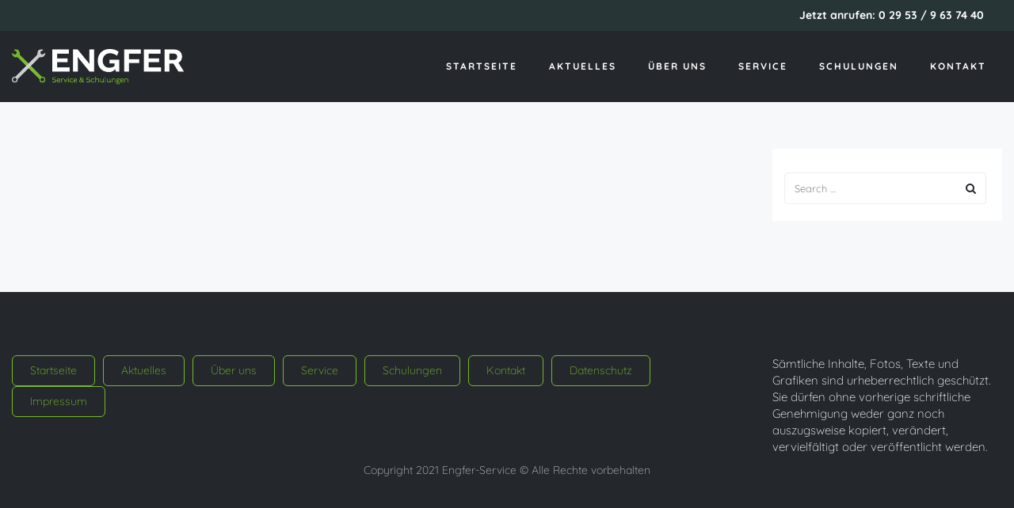

--- FILE ---
content_type: text/html; charset=UTF-8
request_url: https://engfer-service.de/category/bend-escort-2
body_size: 15472
content:
<!DOCTYPE html>
<html lang="de">
<head>
	<meta charset="UTF-8"/>
	<meta http-equiv="X-UA-Compatible" content="IE=edge">
	<meta name="viewport" content="width=device-width, initial-scale=1">
	<title>bend escort - Engfer Service</title>
<meta name='robots' content='max-image-preview:large' />
<script type="text/javascript">
var ajaxurl = "https://engfer-service.de/wp-admin/admin-ajax.php";
var ff_template_url = "https://engfer-service.de/wp-content/themes/ark";
</script>

<link rel="alternate" type="application/rss+xml" title="Engfer Service &raquo; Feed" href="https://engfer-service.de/feed" />
<link rel="alternate" type="application/rss+xml" title="Engfer Service &raquo; bend escort Kategorie-Feed" href="https://engfer-service.de/category/bend-escort-2/feed" />
<style id='wp-img-auto-sizes-contain-inline-css' type='text/css'>
img:is([sizes=auto i],[sizes^="auto," i]){contain-intrinsic-size:3000px 1500px}
/*# sourceURL=wp-img-auto-sizes-contain-inline-css */
</style>
<link rel='stylesheet' id='animate-css' href='https://engfer-service.de/wp-content/plugins/fresh-framework//framework/themes/builder/metaBoxThemeBuilder/assets/freshGrid/extern/animate.css/animate.min.css?ver=1.66.0' type='text/css' media='all' />
<link rel='stylesheet' id='ff-freshgrid-css' href='https://engfer-service.de/wp-content/plugins/fresh-framework//framework/themes/builder/metaBoxThemeBuilder/assets/freshGrid/freshGrid.css?ver=1.66.0' type='text/css' media='all' />
<style id='wp-emoji-styles-inline-css' type='text/css'>

	img.wp-smiley, img.emoji {
		display: inline !important;
		border: none !important;
		box-shadow: none !important;
		height: 1em !important;
		width: 1em !important;
		margin: 0 0.07em !important;
		vertical-align: -0.1em !important;
		background: none !important;
		padding: 0 !important;
	}
/*# sourceURL=wp-emoji-styles-inline-css */
</style>
<style id='wp-block-library-inline-css' type='text/css'>
:root{--wp-block-synced-color:#7a00df;--wp-block-synced-color--rgb:122,0,223;--wp-bound-block-color:var(--wp-block-synced-color);--wp-editor-canvas-background:#ddd;--wp-admin-theme-color:#007cba;--wp-admin-theme-color--rgb:0,124,186;--wp-admin-theme-color-darker-10:#006ba1;--wp-admin-theme-color-darker-10--rgb:0,107,160.5;--wp-admin-theme-color-darker-20:#005a87;--wp-admin-theme-color-darker-20--rgb:0,90,135;--wp-admin-border-width-focus:2px}@media (min-resolution:192dpi){:root{--wp-admin-border-width-focus:1.5px}}.wp-element-button{cursor:pointer}:root .has-very-light-gray-background-color{background-color:#eee}:root .has-very-dark-gray-background-color{background-color:#313131}:root .has-very-light-gray-color{color:#eee}:root .has-very-dark-gray-color{color:#313131}:root .has-vivid-green-cyan-to-vivid-cyan-blue-gradient-background{background:linear-gradient(135deg,#00d084,#0693e3)}:root .has-purple-crush-gradient-background{background:linear-gradient(135deg,#34e2e4,#4721fb 50%,#ab1dfe)}:root .has-hazy-dawn-gradient-background{background:linear-gradient(135deg,#faaca8,#dad0ec)}:root .has-subdued-olive-gradient-background{background:linear-gradient(135deg,#fafae1,#67a671)}:root .has-atomic-cream-gradient-background{background:linear-gradient(135deg,#fdd79a,#004a59)}:root .has-nightshade-gradient-background{background:linear-gradient(135deg,#330968,#31cdcf)}:root .has-midnight-gradient-background{background:linear-gradient(135deg,#020381,#2874fc)}:root{--wp--preset--font-size--normal:16px;--wp--preset--font-size--huge:42px}.has-regular-font-size{font-size:1em}.has-larger-font-size{font-size:2.625em}.has-normal-font-size{font-size:var(--wp--preset--font-size--normal)}.has-huge-font-size{font-size:var(--wp--preset--font-size--huge)}.has-text-align-center{text-align:center}.has-text-align-left{text-align:left}.has-text-align-right{text-align:right}.has-fit-text{white-space:nowrap!important}#end-resizable-editor-section{display:none}.aligncenter{clear:both}.items-justified-left{justify-content:flex-start}.items-justified-center{justify-content:center}.items-justified-right{justify-content:flex-end}.items-justified-space-between{justify-content:space-between}.screen-reader-text{border:0;clip-path:inset(50%);height:1px;margin:-1px;overflow:hidden;padding:0;position:absolute;width:1px;word-wrap:normal!important}.screen-reader-text:focus{background-color:#ddd;clip-path:none;color:#444;display:block;font-size:1em;height:auto;left:5px;line-height:normal;padding:15px 23px 14px;text-decoration:none;top:5px;width:auto;z-index:100000}html :where(.has-border-color){border-style:solid}html :where([style*=border-top-color]){border-top-style:solid}html :where([style*=border-right-color]){border-right-style:solid}html :where([style*=border-bottom-color]){border-bottom-style:solid}html :where([style*=border-left-color]){border-left-style:solid}html :where([style*=border-width]){border-style:solid}html :where([style*=border-top-width]){border-top-style:solid}html :where([style*=border-right-width]){border-right-style:solid}html :where([style*=border-bottom-width]){border-bottom-style:solid}html :where([style*=border-left-width]){border-left-style:solid}html :where(img[class*=wp-image-]){height:auto;max-width:100%}:where(figure){margin:0 0 1em}html :where(.is-position-sticky){--wp-admin--admin-bar--position-offset:var(--wp-admin--admin-bar--height,0px)}@media screen and (max-width:600px){html :where(.is-position-sticky){--wp-admin--admin-bar--position-offset:0px}}

/*# sourceURL=wp-block-library-inline-css */
</style><style id='global-styles-inline-css' type='text/css'>
:root{--wp--preset--aspect-ratio--square: 1;--wp--preset--aspect-ratio--4-3: 4/3;--wp--preset--aspect-ratio--3-4: 3/4;--wp--preset--aspect-ratio--3-2: 3/2;--wp--preset--aspect-ratio--2-3: 2/3;--wp--preset--aspect-ratio--16-9: 16/9;--wp--preset--aspect-ratio--9-16: 9/16;--wp--preset--color--black: #000000;--wp--preset--color--cyan-bluish-gray: #abb8c3;--wp--preset--color--white: #ffffff;--wp--preset--color--pale-pink: #f78da7;--wp--preset--color--vivid-red: #cf2e2e;--wp--preset--color--luminous-vivid-orange: #ff6900;--wp--preset--color--luminous-vivid-amber: #fcb900;--wp--preset--color--light-green-cyan: #7bdcb5;--wp--preset--color--vivid-green-cyan: #00d084;--wp--preset--color--pale-cyan-blue: #8ed1fc;--wp--preset--color--vivid-cyan-blue: #0693e3;--wp--preset--color--vivid-purple: #9b51e0;--wp--preset--gradient--vivid-cyan-blue-to-vivid-purple: linear-gradient(135deg,rgb(6,147,227) 0%,rgb(155,81,224) 100%);--wp--preset--gradient--light-green-cyan-to-vivid-green-cyan: linear-gradient(135deg,rgb(122,220,180) 0%,rgb(0,208,130) 100%);--wp--preset--gradient--luminous-vivid-amber-to-luminous-vivid-orange: linear-gradient(135deg,rgb(252,185,0) 0%,rgb(255,105,0) 100%);--wp--preset--gradient--luminous-vivid-orange-to-vivid-red: linear-gradient(135deg,rgb(255,105,0) 0%,rgb(207,46,46) 100%);--wp--preset--gradient--very-light-gray-to-cyan-bluish-gray: linear-gradient(135deg,rgb(238,238,238) 0%,rgb(169,184,195) 100%);--wp--preset--gradient--cool-to-warm-spectrum: linear-gradient(135deg,rgb(74,234,220) 0%,rgb(151,120,209) 20%,rgb(207,42,186) 40%,rgb(238,44,130) 60%,rgb(251,105,98) 80%,rgb(254,248,76) 100%);--wp--preset--gradient--blush-light-purple: linear-gradient(135deg,rgb(255,206,236) 0%,rgb(152,150,240) 100%);--wp--preset--gradient--blush-bordeaux: linear-gradient(135deg,rgb(254,205,165) 0%,rgb(254,45,45) 50%,rgb(107,0,62) 100%);--wp--preset--gradient--luminous-dusk: linear-gradient(135deg,rgb(255,203,112) 0%,rgb(199,81,192) 50%,rgb(65,88,208) 100%);--wp--preset--gradient--pale-ocean: linear-gradient(135deg,rgb(255,245,203) 0%,rgb(182,227,212) 50%,rgb(51,167,181) 100%);--wp--preset--gradient--electric-grass: linear-gradient(135deg,rgb(202,248,128) 0%,rgb(113,206,126) 100%);--wp--preset--gradient--midnight: linear-gradient(135deg,rgb(2,3,129) 0%,rgb(40,116,252) 100%);--wp--preset--font-size--small: 13px;--wp--preset--font-size--medium: 20px;--wp--preset--font-size--large: 36px;--wp--preset--font-size--x-large: 42px;--wp--preset--spacing--20: 0.44rem;--wp--preset--spacing--30: 0.67rem;--wp--preset--spacing--40: 1rem;--wp--preset--spacing--50: 1.5rem;--wp--preset--spacing--60: 2.25rem;--wp--preset--spacing--70: 3.38rem;--wp--preset--spacing--80: 5.06rem;--wp--preset--shadow--natural: 6px 6px 9px rgba(0, 0, 0, 0.2);--wp--preset--shadow--deep: 12px 12px 50px rgba(0, 0, 0, 0.4);--wp--preset--shadow--sharp: 6px 6px 0px rgba(0, 0, 0, 0.2);--wp--preset--shadow--outlined: 6px 6px 0px -3px rgb(255, 255, 255), 6px 6px rgb(0, 0, 0);--wp--preset--shadow--crisp: 6px 6px 0px rgb(0, 0, 0);}:where(.is-layout-flex){gap: 0.5em;}:where(.is-layout-grid){gap: 0.5em;}body .is-layout-flex{display: flex;}.is-layout-flex{flex-wrap: wrap;align-items: center;}.is-layout-flex > :is(*, div){margin: 0;}body .is-layout-grid{display: grid;}.is-layout-grid > :is(*, div){margin: 0;}:where(.wp-block-columns.is-layout-flex){gap: 2em;}:where(.wp-block-columns.is-layout-grid){gap: 2em;}:where(.wp-block-post-template.is-layout-flex){gap: 1.25em;}:where(.wp-block-post-template.is-layout-grid){gap: 1.25em;}.has-black-color{color: var(--wp--preset--color--black) !important;}.has-cyan-bluish-gray-color{color: var(--wp--preset--color--cyan-bluish-gray) !important;}.has-white-color{color: var(--wp--preset--color--white) !important;}.has-pale-pink-color{color: var(--wp--preset--color--pale-pink) !important;}.has-vivid-red-color{color: var(--wp--preset--color--vivid-red) !important;}.has-luminous-vivid-orange-color{color: var(--wp--preset--color--luminous-vivid-orange) !important;}.has-luminous-vivid-amber-color{color: var(--wp--preset--color--luminous-vivid-amber) !important;}.has-light-green-cyan-color{color: var(--wp--preset--color--light-green-cyan) !important;}.has-vivid-green-cyan-color{color: var(--wp--preset--color--vivid-green-cyan) !important;}.has-pale-cyan-blue-color{color: var(--wp--preset--color--pale-cyan-blue) !important;}.has-vivid-cyan-blue-color{color: var(--wp--preset--color--vivid-cyan-blue) !important;}.has-vivid-purple-color{color: var(--wp--preset--color--vivid-purple) !important;}.has-black-background-color{background-color: var(--wp--preset--color--black) !important;}.has-cyan-bluish-gray-background-color{background-color: var(--wp--preset--color--cyan-bluish-gray) !important;}.has-white-background-color{background-color: var(--wp--preset--color--white) !important;}.has-pale-pink-background-color{background-color: var(--wp--preset--color--pale-pink) !important;}.has-vivid-red-background-color{background-color: var(--wp--preset--color--vivid-red) !important;}.has-luminous-vivid-orange-background-color{background-color: var(--wp--preset--color--luminous-vivid-orange) !important;}.has-luminous-vivid-amber-background-color{background-color: var(--wp--preset--color--luminous-vivid-amber) !important;}.has-light-green-cyan-background-color{background-color: var(--wp--preset--color--light-green-cyan) !important;}.has-vivid-green-cyan-background-color{background-color: var(--wp--preset--color--vivid-green-cyan) !important;}.has-pale-cyan-blue-background-color{background-color: var(--wp--preset--color--pale-cyan-blue) !important;}.has-vivid-cyan-blue-background-color{background-color: var(--wp--preset--color--vivid-cyan-blue) !important;}.has-vivid-purple-background-color{background-color: var(--wp--preset--color--vivid-purple) !important;}.has-black-border-color{border-color: var(--wp--preset--color--black) !important;}.has-cyan-bluish-gray-border-color{border-color: var(--wp--preset--color--cyan-bluish-gray) !important;}.has-white-border-color{border-color: var(--wp--preset--color--white) !important;}.has-pale-pink-border-color{border-color: var(--wp--preset--color--pale-pink) !important;}.has-vivid-red-border-color{border-color: var(--wp--preset--color--vivid-red) !important;}.has-luminous-vivid-orange-border-color{border-color: var(--wp--preset--color--luminous-vivid-orange) !important;}.has-luminous-vivid-amber-border-color{border-color: var(--wp--preset--color--luminous-vivid-amber) !important;}.has-light-green-cyan-border-color{border-color: var(--wp--preset--color--light-green-cyan) !important;}.has-vivid-green-cyan-border-color{border-color: var(--wp--preset--color--vivid-green-cyan) !important;}.has-pale-cyan-blue-border-color{border-color: var(--wp--preset--color--pale-cyan-blue) !important;}.has-vivid-cyan-blue-border-color{border-color: var(--wp--preset--color--vivid-cyan-blue) !important;}.has-vivid-purple-border-color{border-color: var(--wp--preset--color--vivid-purple) !important;}.has-vivid-cyan-blue-to-vivid-purple-gradient-background{background: var(--wp--preset--gradient--vivid-cyan-blue-to-vivid-purple) !important;}.has-light-green-cyan-to-vivid-green-cyan-gradient-background{background: var(--wp--preset--gradient--light-green-cyan-to-vivid-green-cyan) !important;}.has-luminous-vivid-amber-to-luminous-vivid-orange-gradient-background{background: var(--wp--preset--gradient--luminous-vivid-amber-to-luminous-vivid-orange) !important;}.has-luminous-vivid-orange-to-vivid-red-gradient-background{background: var(--wp--preset--gradient--luminous-vivid-orange-to-vivid-red) !important;}.has-very-light-gray-to-cyan-bluish-gray-gradient-background{background: var(--wp--preset--gradient--very-light-gray-to-cyan-bluish-gray) !important;}.has-cool-to-warm-spectrum-gradient-background{background: var(--wp--preset--gradient--cool-to-warm-spectrum) !important;}.has-blush-light-purple-gradient-background{background: var(--wp--preset--gradient--blush-light-purple) !important;}.has-blush-bordeaux-gradient-background{background: var(--wp--preset--gradient--blush-bordeaux) !important;}.has-luminous-dusk-gradient-background{background: var(--wp--preset--gradient--luminous-dusk) !important;}.has-pale-ocean-gradient-background{background: var(--wp--preset--gradient--pale-ocean) !important;}.has-electric-grass-gradient-background{background: var(--wp--preset--gradient--electric-grass) !important;}.has-midnight-gradient-background{background: var(--wp--preset--gradient--midnight) !important;}.has-small-font-size{font-size: var(--wp--preset--font-size--small) !important;}.has-medium-font-size{font-size: var(--wp--preset--font-size--medium) !important;}.has-large-font-size{font-size: var(--wp--preset--font-size--large) !important;}.has-x-large-font-size{font-size: var(--wp--preset--font-size--x-large) !important;}
/*# sourceURL=global-styles-inline-css */
</style>

<style id='classic-theme-styles-inline-css' type='text/css'>
/*! This file is auto-generated */
.wp-block-button__link{color:#fff;background-color:#32373c;border-radius:9999px;box-shadow:none;text-decoration:none;padding:calc(.667em + 2px) calc(1.333em + 2px);font-size:1.125em}.wp-block-file__button{background:#32373c;color:#fff;text-decoration:none}
/*# sourceURL=/wp-includes/css/classic-themes.min.css */
</style>
<link rel='stylesheet' id='bootstrap-css' href='https://engfer-service.de/wp-content/themes/ark/assets/plugins/bootstrap/css/bootstrap.min.css?ver=3.3.7' type='text/css' media='all' />
<link rel='stylesheet' id='jquery.mCustomScrollbar-css' href='https://engfer-service.de/wp-content/themes/ark/assets/plugins/scrollbar/jquery.mCustomScrollbar.css?ver=3.1.12' type='text/css' media='all' />
<link rel='stylesheet' id='owl.carousel-css' href='https://engfer-service.de/wp-content/themes/ark/assets/plugins/owl-carousel/assets/owl.carousel.css?ver=1.3.2' type='text/css' media='all' />
<link rel='stylesheet' id='magnific-popup-css' href='https://engfer-service.de/wp-content/themes/ark/assets/plugins/magnific-popup/magnific-popup.css?ver=1.1.0' type='text/css' media='all' />
<link rel='stylesheet' id='cubeportfolio-css' href='https://engfer-service.de/wp-content/themes/ark/assets/plugins/cubeportfolio/css/cubeportfolio.min.css?ver=3.8.0' type='text/css' media='all' />
<link rel='stylesheet' id='freshframework-font-awesome4-css' href='https://engfer-service.de/wp-content/plugins/fresh-framework///framework/extern/iconfonts/ff-font-awesome4/ff-font-awesome4.css?ver=6.9' type='text/css' media='all' />
<link rel='stylesheet' id='freshframework-font-et-line-css' href='https://engfer-service.de/wp-content/plugins/fresh-framework///framework/extern/iconfonts/ff-font-et-line/ff-font-et-line.css?ver=6.9' type='text/css' media='all' />
<link rel='stylesheet' id='freshframework-simple-line-icons-css' href='https://engfer-service.de/wp-content/plugins/fresh-framework///framework/extern/iconfonts/ff-font-simple-line-icons/ff-font-simple-line-icons.css?ver=6.9' type='text/css' media='all' />
<link rel='stylesheet' id='ark-style-css' href='https://engfer-service.de/wp-content/themes/ark/style.css?ver=6.9' type='text/css' media='all' />
<style id='ark-style-inline-css' type='text/css'>
body,p,.ff-richtext,li,li a,a,h1, h2, h3, h4, h5, h6 ,.progress-box-v1 .progress-title,.progress-box-v2 .progress-title,.team-v5-progress-box .progress-title,.pricing-list-v1 .pricing-list-v1-header-title,.team-v3 .progress-box .progress-title,.rating-container .caption > .label,.theme-portfolio .cbp-l-filters-alignRight,.theme-portfolio .cbp-l-filters-alignLeft,.theme-portfolio .cbp-l-filters-alignCenter,.theme-portfolio .cbp-filter-item,.theme-portfolio .cbp-l-loadMore-button .cbp-l-loadMore-link,.theme-portfolio .cbp-l-loadMore-button .cbp-l-loadMore-button-link,.theme-portfolio .cbp-l-loadMore-text .cbp-l-loadMore-link,.theme-portfolio .cbp-l-loadMore-text .cbp-l-loadMore-button-link,.theme-portfolio-v2 .cbp-l-filters-alignRight .cbp-filter-item,.theme-portfolio-v3 .cbp-l-filters-button .cbp-filter-item,.zeus .tp-bullet-title{font-family:'Quicksand',Arial,sans-serif}

.blog-classic .blog-classic-label,.blog-classic .blog-classic-subtitle,.blog-grid .blog-grid-title-el,.blog-grid .blog-grid-title-el .blog-grid-title-link,.blog-grid .blog-grid-supplemental-title,.op-b-blog .blog-grid-supplemental-title,.blog-grid .blog-grid-supplemental-category,.blog-grid-supplemental .blog-grid-supplemental-title a,.blog-teaser .blog-teaser-category .blog-teaser-category-title,.blog-teaser .blog-teaser-category .blog-teaser-category-title a,.news-v8 .news-v8-category a,.news-v1 .news-v1-heading .news-v1-heading-title > a,.news-v1 .news-v1-quote:before,.news-v2 .news-v2-subtitle,.news-v2 .news-v2-subtitle a,.ff-news-v3-meta-data,.ff-news-v3-meta-data a,.news-v3 .news-v3-content .news-v3-subtitle,.news-v6 .news-v6-subtitle,.news-v7 .news-v7-subtitle,.news-v8 .news-v8-category,.blog-simple-slider .op-b-blog-title,.blog-simple-slider .op-b-blog-title a,.heading-v1 .heading-v1-title,.heading-v1 .heading-v1-title p,.testimonials-v7 .testimonials-v7-title .sign,.team-v3 .team-v3-member-position,.heading-v1 .heading-v1-subtitle,.heading-v1 .heading-v1-subtitle p,.heading-v2 .heading-v2-text,.heading-v2 .heading-v2-text p,.heading-v3 .heading-v3-text,.heading-v3 .heading-v3-text p,.heading-v4 .heading-v4-subtitle,.heading-v4 .heading-v4-subtitle p,.newsletter-v2 .newsletter-v2-title span.sign,.quote-socials-v1 .quote-socials-v1-quote,.quote-socials-v1 .quote-socials-v1-quote p,.sliding-bg .sliding-bg-title,.timeline-v4 .timeline-v4-subtitle, .timeline-v4 .timeline-v4-subtitle a,.counters-v2 .counters-v2-subtitle,.icon-box-v2 .icon-box-v2-body-subtitle,.i-banner-v1 .i-banner-v1-heading .i-banner-v1-member-position,.i-banner-v1 .i-banner-v1-quote,.i-banner-v3 .i-banner-v3-subtitle,.newsletter-v2 .newsletter-v2-title:before,.piechart-v1 .piechart-v1-body .piechart-v1-body-subtitle,.pricing-list-v1 .pricing-list-v1-body .pricing-list-v1-header-subtitle,.pricing-list-v2 .pricing-list-v2-header-title,.pricing-list-v3 .pricing-list-v3-text,.promo-block-v2 .promo-block-v2-text,.promo-block-v2 .promo-block-v2-text p,.promo-block-v3 .promo-block-v3-subtitle,.services-v1 .services-v1-subtitle,.services-v10 .services-v10-no,.services-v11 .services-v11-subtitle,.slider-block-v1 .slider-block-v1-subtitle,.team-v3 .team-v3-header .team-v3-member-position,.team-v4 .team-v4-content .team-v4-member-position,.testimonials-v1 .testimonials-v1-author-position,.testimonials-v3 .testimonials-v3-subtitle:before,.testimonials-v3 .testimonials-v3-subtitle span.sign,.testimonials-v3 .testimonials-v3-author,.testimonials-v5 .testimonials-v5-quote-text,.testimonials-v5 .testimonials-v5-quote-text p,.testimonials-v6 .testimonials-v6-element .testimonials-v6-position,.testimonials-v6 .testimonials-v6-quote-text,.testimonials-v6 .testimonials-v6-quote-text p,.testimonials-v7 .testimonials-v7-title:before,.testimonials-v7 .testimonials-v7-author,.testimonials-v7-title-span,.footer .footer-testimonials .footer-testimonials-quote:before,.animated-headline-v1 .animated-headline-v1-subtitle,.news-v3 .news-v3-content .news-v3-subtitle,.news-v3 .news-v3-content .news-v3-subtitle a,.theme-ci-v1 .theme-ci-v1-item .theme-ci-v1-title{font-family:null,Arial,sans-serif}

code, kbd, pre, samp{font-family:'Courier New', Courier, monospace,Arial,sans-serif}

.custom-font-1{font-family:Arial, Helvetica, sans-serif,Arial,sans-serif}

.custom-font-2{font-family:Arial, Helvetica, sans-serif,Arial,sans-serif}

.custom-font-3{font-family:Arial, Helvetica, sans-serif,Arial,sans-serif}

.custom-font-4{font-family:Arial, Helvetica, sans-serif,Arial,sans-serif}

.custom-font-5{font-family:Arial, Helvetica, sans-serif,Arial,sans-serif}

.custom-font-6{font-family:Arial, Helvetica, sans-serif,Arial,sans-serif}

.custom-font-7{font-family:Arial, Helvetica, sans-serif,Arial,sans-serif}

.custom-font-8{font-family:Arial, Helvetica, sans-serif,Arial,sans-serif}

.fg-container-small { width: 100%; padding-left: 15px; padding-right: 15px; }
.fg-container-medium { width: 100%; padding-left: 15px; padding-right: 15px; }
.fg-container-large { width: 100%; padding-left: 15px; padding-right: 15px; }
.fg-container-fluid, .ark-boxed__boxed-wrapper, .ark-boxed__boxed-wrapper .ark-header { width: 100%; padding-left: 15px; padding-right: 15px; }

@media (min-width: 768px){
.fg-container-small { width: 750px; padding-left: 15px; padding-right: 15px; }
.fg-container-medium { width: 750px; padding-left: 15px; padding-right: 15px; }
.fg-container-large { width: 750px; padding-left: 15px; padding-right: 15px; }
.fg-container-fluid, .ark-boxed__boxed-wrapper, .ark-boxed__boxed-wrapper .ark-header { width: 100%; padding-left: 15px; padding-right: 15px; }
}

@media (min-width: 992px){
.fg-container-small { width: 750px; padding-left: 15px; padding-right: 15px; }
.fg-container-medium { width: 970px; padding-left: 15px; padding-right: 15px; }
.fg-container-large { width: 970px; padding-left: 15px; padding-right: 15px; }
.fg-container-fluid, .ark-boxed__boxed-wrapper, .ark-boxed__boxed-wrapper .ark-header { width: 100%; padding-left: 15px; padding-right: 15px; }
}

@media (min-width: 1200px){
.fg-container-small { width: 750px; padding-left: 15px; padding-right: 15px; }
.fg-container-medium { width: 970px; padding-left: 15px; padding-right: 15px; }
.fg-container-large { width: 1440px; padding-left: 15px; padding-right: 15px; }
.fg-container-fluid, .ark-boxed__boxed-wrapper, .ark-boxed__boxed-wrapper .ark-header { width: 100%; padding-left: 15px; padding-right: 15px; }
}

/*# sourceURL=ark-style-inline-css */
</style>
<link rel='stylesheet' id='ark-google-fonts-css' href='//engfer-service.de/wp-content/uploads/omgf/ark-google-fonts/ark-google-fonts.css?ver=1666724143' type='text/css' media='all' />
<link rel='stylesheet' id='ark-colors-css' href='https://engfer-service.de/wp-content/uploads/freshframework/css/colors.css?ver=6.9' type='text/css' media='all' />
<link rel='stylesheet' id='twentytwenty-css' href='https://engfer-service.de/wp-content/themes/ark/assets/plugins/twentytwenty/css/twentytwenty.css?ver=6.9' type='text/css' media='all' />
<link rel='stylesheet' id='style-css' href='https://engfer-service.de/wp-content/uploads/freshframework/custom_code/a354cacfd79440c00df533281c29df72.css' type='text/css' media='all' />
<script type="text/javascript" src="https://engfer-service.de/wp-includes/js/jquery/jquery.min.js?ver=3.7.1" id="jquery-core-js"></script>
<script type="text/javascript" src="https://engfer-service.de/wp-includes/js/jquery/jquery-migrate.min.js?ver=3.4.1" id="jquery-migrate-js"></script>
<link rel="https://api.w.org/" href="https://engfer-service.de/wp-json/" /><link rel="alternate" title="JSON" type="application/json" href="https://engfer-service.de/wp-json/wp/v2/categories/432" /><link rel="EditURI" type="application/rsd+xml" title="RSD" href="https://engfer-service.de/xmlrpc.php?rsd" />
<meta name="generator" content="WordPress 6.9" />
<link rel="icon" href="https://engfer-service.de/wp-content/uploads/2021/01/engfer_kompakt-150x150.jpg" sizes="32x32" />
<link rel="icon" href="https://engfer-service.de/wp-content/uploads/2021/01/engfer_kompakt.jpg" sizes="192x192" />
<link rel="apple-touch-icon" href="https://engfer-service.de/wp-content/uploads/2021/01/engfer_kompakt.jpg" />
<meta name="msapplication-TileImage" content="https://engfer-service.de/wp-content/uploads/2021/01/engfer_kompakt.jpg" />
</head>
<body data-rsssl=1 class="archive category category-bend-escort-2 category-432 wp-theme-ark appear-animate">
<div class="ffb-id-navigation-header wrapper ff-boxed-wrapper animsition "><div class="wrapper-topbar-top-space-xs hidden-md hidden-lg"></div><div class="wrapper-top-space-xs"></div><header class="ark-header topbar-always-visible  header-pills header header-sticky navbar-fixed-top header-has-topbar fg-text-dark ffb-header-design"><div class="ff-ark-header-circle-shadow"></div><div class="ark-topbar-wrapper "><div class="ark-topbar"><section class="ffb-id-4juc4f15 fg-section fg-el-has-bg fg-text-dark"><span class="fg-bg"><span data-fg-bg="{&quot;type&quot;:&quot;color&quot;,&quot;opacity&quot;:1,&quot;color&quot;:&quot;#283537&quot;}" class="fg-bg-layer fg-bg-type-color " style="opacity: 1; background-color: #283537;"></span></span><div class="fg-container container fg-container-large fg-container-lvl--1 "><div class="fg-row row    " ><div class="ffb-id-4juc4f16 fg-col col-xs-12 col-md-12 fg-text-dark"><div class="ffb-id-4juc05p7 buttons-el-wrapper text-center  text-md-right  fg-text-dark"><a href="tel:029539637440" class="ffb-block-button-1-0 ffb-btn ffb-btn-v1 ffb-btn-link  btn-base-brd-slide btn-slide  btn-base-sm    btn-w-auto fg-text-dark ffb-button1-1"><span class="btn-text">Jetzt anrufen: 0 29 53 / 9 63 74 40</span></a></div></div></div></div></section></div></div><nav class="navbar mega-menu fg-text-dark ffb-header-design-inner" role="navigation">
				<div class=" fg-container container fg-container-large  ">
					<div class="menu-container">
						
													<button type="button" class="navbar-toggle" data-toggle="collapse" data-target=".nav-collapse">
								<span class="sr-only">Toggle navigation</span>
								<span class="toggle-icon"></span>
							</button>
						
																									<div class="navbar-actions">

													</div>

						<div class="navbar-logo fg-text-dark ffb-logo"><a class="navbar-logo-wrap" href="https://engfer-service.de/"><img class="navbar-logo-img navbar-logo-img-normal" src="https://engfer-service.de/wp-content/uploads/2022/09/engfer_logo_quer_weiss.png" alt="Engfer Service"><img class="navbar-logo-img navbar-logo-img-fixed" src="https://engfer-service.de/wp-content/uploads/2022/09/engfer_logo_quer_weiss.png" alt="Engfer Service"><img class="navbar-logo-img navbar-logo-img-mobile" src="https://engfer-service.de/wp-content/uploads/2022/09/engfer_logo_quer_weiss.png" alt="Engfer Service"><img class="navbar-logo-img navbar-logo-img-tablet" src="https://engfer-service.de/wp-content/uploads/2022/09/engfer_logo_quer_weiss.png" alt="Engfer Service"></a><span class="hidden header-height-info" data-desktopBeforeScroll="90" data-desktopAfterScroll="70" data-mobileBeforeScroll="90" data-tabletBeforeScroll="90"></span></div>
					</div>

					<div class="collapse navbar-collapse nav-collapse">
						<div class="menu-container">

															<ul class="nav navbar-nav navbar-nav-left">
									<li id="menu-item-18" class="menu-item menu-item-type-post_type menu-item-object-page menu-item-home nav-item  menu-item-18"><a href="https://engfer-service.de/" class=" nav-item-child ffb-ark-first-level-menu ">Startseite</a></li><li id="menu-item-22" class="menu-item menu-item-type-post_type menu-item-object-page current_page_parent nav-item  menu-item-22"><a href="https://engfer-service.de/aktuelles" class=" nav-item-child ffb-ark-first-level-menu ">Aktuelles</a></li><li id="menu-item-25" class="menu-item menu-item-type-post_type menu-item-object-page nav-item  menu-item-25"><a href="https://engfer-service.de/ueber-uns" class=" nav-item-child ffb-ark-first-level-menu ">Über uns</a></li><li id="menu-item-143" class="menu-item menu-item-type-custom menu-item-object-custom menu-item-has-children nav-item  dropdown menu-item-143"><a href="#" class=" nav-item-child ffb-ark-first-level-menu  dropdown-link ">Service</a><a data-toggle="dropdown" href="#"  href="#" class=" nav-item-child ffb-ark-first-level-menu  dropdown-toggle ">&nbsp;</a><span class="clearfix"></span><ul class="sub-menu  dropdown-menu "><li id="menu-item-139" class="menu-item menu-item-type-post_type menu-item-object-page dropdown-menu-item menu-item-139"><a href="https://engfer-service.de/service/reparaturen" class=" dropdown-menu-item-child  ffb-ark-sub-level-menu ">Reparaturen</a></li><li id="menu-item-140" class="menu-item menu-item-type-post_type menu-item-object-page dropdown-menu-item menu-item-140"><a href="https://engfer-service.de/service/uvv-pruefungen" class=" dropdown-menu-item-child  ffb-ark-sub-level-menu ">UVV Prüfungen</a></li><li id="menu-item-6325" class="menu-item menu-item-type-post_type menu-item-object-page dropdown-menu-item menu-item-6325"><a href="https://engfer-service.de/service/vermietung" class=" dropdown-menu-item-child  ffb-ark-sub-level-menu ">Vermietung</a></li></ul></li><li id="menu-item-144" class="menu-item menu-item-type-custom menu-item-object-custom menu-item-has-children nav-item  dropdown menu-item-144"><a href="#" class=" nav-item-child ffb-ark-first-level-menu  dropdown-link ">Schulungen</a><a data-toggle="dropdown" href="#"  href="#" class=" nav-item-child ffb-ark-first-level-menu  dropdown-toggle ">&nbsp;</a><span class="clearfix"></span><ul class="sub-menu  dropdown-menu "><li id="menu-item-669" class="menu-item menu-item-type-post_type menu-item-object-page dropdown-menu-item menu-item-669"><a href="https://engfer-service.de/schulungen/e-learning" class=" dropdown-menu-item-child  ffb-ark-sub-level-menu ">E-Learning</a></li><li id="menu-item-145" class="menu-item menu-item-type-post_type menu-item-object-page dropdown-menu-item menu-item-145"><a href="https://engfer-service.de/schulungen/arbeitssicherheit" class=" dropdown-menu-item-child  ffb-ark-sub-level-menu ">Schulungszentrum</a></li><li id="menu-item-146" class="menu-item menu-item-type-post_type menu-item-object-page dropdown-menu-item menu-item-146"><a href="https://engfer-service.de/schulungen/bedienerschulungen" class=" dropdown-menu-item-child  ffb-ark-sub-level-menu ">Bedienerschulungen</a></li></ul></li><li id="menu-item-34" class="menu-item menu-item-type-post_type menu-item-object-page nav-item  menu-item-34"><a href="https://engfer-service.de/kontakt" class=" nav-item-child ffb-ark-first-level-menu ">Kontakt</a></li>								</ul>
													</div>
					</div>
				</div>
			</nav>
				</header><div class="page-wrapper"><section class="ffb-id-4m3e6hdu fg-section fg-el-has-bg fg-text-dark"><span class="fg-bg"><span data-fg-bg="{&quot;type&quot;:&quot;color&quot;,&quot;opacity&quot;:1,&quot;color&quot;:&quot;#f7f8fa&quot;}" class="fg-bg-layer fg-bg-type-color " style="opacity: 1; background-color: #f7f8fa;"></span></span><div class="fg-container container fg-container-large fg-container-lvl--1 "><div class="fg-row row    " ><div class="ffb-id-4m3e6hdv fg-col col-xs-12 col-md-12 fg-text-dark"><section class="ffb-id-4m3e5k86 breadcrumbs-v1 fg-text-dark"><h2 class="breadcrumbs-v1-title">bend escort</h2><ol class="breadcrumbs-v1-links"><li><a href="https://engfer-service.de">Startseite</a></li><li class="active">bend escort</li></ol></section></div></div></div></section><style>.ffb-id-4juc05p7 .ffb-button1-1.ffb-block-button-1-0.btn-base-brd-slide{ color:#ffffff;}.ffb-id-4juc05p7 .ffb-button1-1.ffb-block-button-1-0.btn-base-brd-slide:hover{ color:#76b82a;}.ffb-id-4juc05p7 .ffb-button1-1.ffb-block-button-1-0.btn-base-brd-slide{ border-color: transparent;}.ffb-id-4juc05p7 .ffb-button1-1.ffb-block-button-1-0.btn-base-brd-slide:hover{ border-color: transparent;}.ffb-id-4juc05p7 .ffb-button1-1{ font-weight: bold !important;}.ffb-id-4juc05p7 .ffb-button1-1 ,.ffb-id-4juc05p7 .ffb-button1-1:before,.ffb-id-4juc05p7 .ffb-button1-1:after,.ffb-id-4juc05p7 .ffb-button1-1:hover,.ffb-id-4juc05p7 .ffb-button1-1:focus,.ffb-id-4juc05p7 .ffb-button1-1 *,.ffb-id-4juc05p7 .ffb-button1-1 *:before,.ffb-id-4juc05p7 .ffb-button1-1 *:after,.ffb-id-4juc05p7 .ffb-button1-1 *:hover,.ffb-id-4juc05p7 .ffb-button1-1 *:focus{ font-weight: bold !important;}/* RESETS - DO NOT CHANGE DYNAMICALLY */header .navbar-logo,header.header-shrink .navbar-logo {	line-height: 0 !important;}header .navbar-logo-wrap img {	max-height: none !important;}header .navbar-logo .navbar-logo-wrap {	transition-duration: 400ms;	transition-property: all;	transition-timing-function: cubic-bezier(0.7, 1, 0.7, 1);}@media (max-width: 991px){	header .navbar-logo .navbar-logo-img {		max-width: none !important;	}}@media (max-width: 991px){	.header .navbar-actions .navbar-actions-shrink {		max-height: none;	}}@media (min-width: 992px){	.header .navbar-actions .navbar-actions-shrink {		max-height: none;	}}@media (min-width: 992px) {	.header-shrink.ark-header .navbar-actions .navbar-actions-shrink {		max-height: none;	}}@media (max-width: 991px){	.header-fullscreen .header-fullscreen-col {		width: calc(100% - 60px);	}	.header-fullscreen .header-fullscreen-col.header-fullscreen-nav-actions-left {		width: 30px;	}}.ark-header .topbar-toggle-trigger {	padding: 0;}header .navbar-logo .navbar-logo-wrap {	transition-property: width, height, opacity, padding, margin-top, margin-bottom;}/* DYNAMIC OVERWRITES */.ark-header .navbar-logo .navbar-logo-wrap {	line-height: 1px;}@media (min-width: 992px) {	.wrapper>.wrapper-top-space {	height: 90px;	}	.ark-header .navbar-logo .navbar-logo-wrap {		padding-top: 22.5px;		padding-bottom: 22.5px;	}}@media (min-width: 992px) {	.header-shrink.ark-header .navbar-logo .navbar-logo-wrap {		padding-top: 12.5px;		padding-bottom: 12.5px;	}}@media (min-width: 992px) {	.ark-header .navbar-nav .nav-item {		line-height: 90px;	}	.ark-header .navbar-nav .nav-item ul {		line-height: 1.42857143;	}}@media (min-width: 992px) {	header .navbar-logo-wrap img {		height: 45px !important;	}}@media (min-width: 992px) {	header.header-shrink .navbar-logo-wrap img {		height: 45px !important;	}}.ark-header .navbar-actions .navbar-actions-shrink {	line-height: 89px;}@media (min-width: 992px){	.header-shrink.ark-header .navbar-actions .navbar-actions-shrink {		line-height: 69px;	}}@media (min-width: 992px) {	.ark-header.header-no-pills .navbar-nav .nav-item-child {		line-height: 90px;	}}@media (min-width: 992px) {	.ark-header.header-no-pills.header-shrink .navbar-nav .nav-item-child {		line-height: 70px;	}}@media (min-width: 992px) {	.ark-header.header-pills .navbar-nav .nav-item-child {		margin-top: 30px;		margin-bottom: 30px;	}}@media (min-width: 992px) {	.ark-header.header-pills.header-shrink .navbar-nav .nav-item-child {		margin-top: 20px;		margin-bottom: 20px;	}}@media (max-width: 767px) {	.header-fullscreen .header-fullscreen-nav-actions-left,	.header-fullscreen .header-fullscreen-nav-actions-right {		padding-top: 30px;		padding-bottom: 30px;	}}@media (min-width: 768px) and (max-width: 991px) {	.header-fullscreen .header-fullscreen-nav-actions-left,	.header-fullscreen .header-fullscreen-nav-actions-right {		padding-top: 30px;		padding-bottom: 30px;	}}@media (min-width: 992px) {	.header-fullscreen .header-fullscreen-nav-actions-left,	.header-fullscreen .header-fullscreen-nav-actions-right {		padding-top: 30px;		padding-bottom: 30px;	}}@media (min-width: 992px) {	.header-shrink.header-fullscreen .header-fullscreen-nav-actions-left,	.header-shrink.header-fullscreen .header-fullscreen-nav-actions-right {		padding-top: 20px;		padding-bottom: 20px;	}}.ark-header.auto-hiding-navbar.nav-up {	top: -80px;}.ark-header.auto-hiding-navbar.nav-up.header-has-topbar {	top: -100%}.search-on-header-field .search-on-header-input {	height: 88px;}.header-shrink .search-on-header-field .search-on-header-input {	height: 68px;}@media (max-width: 767px) {	.search-on-header-field .search-on-header-input {		height: 90px;	}}@media (min-width: 768px) and (max-width: 991px) {	.search-on-header-field .search-on-header-input {		height: 90px;	}}@media (max-width: 767px) {	.ark-header .topbar-toggle-trigger {		height: 20px;		margin-top: 35px;		margin-bottom: 35px;	}}@media (min-width: 768px) and (max-width: 991px) {	.ark-header .topbar-toggle-trigger {		height: 20px;		margin-top: 35px;		margin-bottom: 35px;	}}/* HORIZONTAL - TABLET */@media (min-width: 768px) and (max-width: 991px) {	.ark-header .navbar-toggle{		margin-top: 32.5px;		margin-bottom: 32.5px;	}}@media (min-width: 768px) and (max-width: 991px) {	.ark-header .navbar-actions .navbar-actions-shrink {		line-height: 90px;	}}@media (min-width: 768px) and (max-width: 991px) {	header .navbar-logo-wrap img {		height: 45px !important;	}}@media (min-width: 768px) and (max-width: 991px) {	.wrapper-top-space-xs {		height: 90px;	}	.ark-header .navbar-logo .navbar-logo-wrap {		padding-top: 22.5px;		padding-bottom: 22.5px;	}}/* HORIZONTAL - MOBILE */@media (max-width: 767px) {	.ark-header .navbar-toggle{		margin-top: 32.5px;		margin-bottom: 32.5px;	}}@media (max-width: 767px) {	.ark-header .navbar-actions .navbar-actions-shrink {		line-height: 90px;	}}@media (max-width: 767px) {	header .navbar-logo-wrap img {		height: 45px !important;	}}@media (max-width: 767px) {	.wrapper-top-space-xs {		height: 90px;	}	.ark-header .navbar-logo .navbar-logo-wrap {		padding-top: 22.5px;		padding-bottom: 22.5px;	}}/* FULLSCREEN */.ark-header.header-fullscreen .navbar-logo{	min-height: 1px !important;}.ark-header.header-fullscreen .navbar-logo-wrap{	width: 100% !important;}@media (max-width: 991px) {	.ark-header.header-fullscreen .header-fullscreen-nav-actions-right{		width: 30px;	}}/* VERTICAL */@media (max-width: 767px) {	.header-vertical .navbar-toggle {		margin-top: 32.5px;		margin-bottom: 32.5px;	}}@media (max-width: 767px) {	.header-section-scroll .navbar-toggle {		margin-top: 32.5px;		margin-bottom: 32.5px;	}}@media (max-width: 767px) {	header.ark-header-vertical .navbar-logo .navbar-logo-wrap {		padding-top: 22.5px !important;		padding-bottom: 22.5px !important;	}}@media (max-width: 767px) {	header.ark-header-vertical .shopping-cart-wrapper {		margin-top: -55px;	}}@media (min-width: 768px) and (max-width: 991px) {	.header-vertical .navbar-toggle {		margin-top: 32.5px;		margin-bottom: 32.5px;	}}@media (min-width: 768px) and (max-width: 991px) {	.header-section-scroll .navbar-toggle {		margin-top: 32.5px;		margin-bottom: 32.5px;	}}@media (min-width: 768px) and (max-width: 991px) {	header.ark-header-vertical .navbar-logo .navbar-logo-wrap {		padding-top: 22.5px !important;		padding-bottom: 22.5px !important;	}}@media (min-width: 768px) and (max-width: 991px) {	header.ark-header-vertical .shopping-cart-wrapper {		margin-top: -55px;	}}/* VERTICAL TEMPLATES */@media (max-width: 767px) {	.ark-header .ffb-header-template-item-vcenter{		height:  90px;	}}@media (min-width: 768px) and (max-width: 991px) {	.ark-header .ffb-header-template-item-vcenter{		height:  90px;	}}@media (min-width: 992px) {	.ark-header .ffb-header-template-item-vcenter{		height:  90px;	}	.ark-header.header-shrink .ffb-header-template-item-vcenter{		height: 70px;	}}/* HEADER HEIGHT FIX FOR IE */@media (min-width: 992px) {	.ark-header .navbar-nav .nav-item {		max-height: 90px;		overflow: visible;	}}/* LOGO JUMP OUT */.ffb-id-navigation-header .ffb-ark-first-level-menu{ font-weight: bold !important;}.ffb-id-navigation-header .ffb-ark-first-level-menu ,.ffb-id-navigation-header .ffb-ark-first-level-menu:before,.ffb-id-navigation-header .ffb-ark-first-level-menu:after,.ffb-id-navigation-header .ffb-ark-first-level-menu:hover,.ffb-id-navigation-header .ffb-ark-first-level-menu:focus,.ffb-id-navigation-header .ffb-ark-first-level-menu *,.ffb-id-navigation-header .ffb-ark-first-level-menu *:before,.ffb-id-navigation-header .ffb-ark-first-level-menu *:after,.ffb-id-navigation-header .ffb-ark-first-level-menu *:hover,.ffb-id-navigation-header .ffb-ark-first-level-menu *:focus{ font-weight: bold !important;}.ffb-id-navigation-header  .ark-header .navbar-toggle .toggle-icon:not(.is-clicked){ background-color:#ffffff;}.ffb-id-navigation-header  .ark-header .navbar-toggle .toggle-icon:before{ background-color:#ffffff;}.ffb-id-navigation-header  .ark-header .navbar-toggle .toggle-icon:after{ background-color:#ffffff;}.ffb-id-navigation-header  .ark-header .topbar-toggle-trigger .topbar-toggle-trigger-icon-style:before{ color:#ffffff;}@media (max-width:991px) { .ffb-id-navigation-header  .ark-header .navbar-nav .nav-item{ border-top-color:transparent;}}@media (min-width:992px) { .ffb-id-navigation-header  .ark-header:not(.header-shrink) .navbar{ background-color:#24282d;}}@media (min-width:992px) { .ffb-id-navigation-header  .ark-header:not(.header-shrink){ background-color:transparent !important;}}@media (min-width:992px) { .ffb-id-navigation-header  .ark-header:not(.header-shrink) .menu-container>ul>li>a.nav-item-child{ color:#ffffff;}}@media (min-width:992px) { .ffb-id-navigation-header  .ark-header:not(.header-shrink) .menu-container>ul>li.current-menu-ancestor>a.nav-item-child{ color:#76b82a;}}@media (min-width:992px) { .ffb-id-navigation-header  .ark-header:not(.header-shrink) .menu-container>ul>li.current-menu-item>a.nav-item-child{ color:#76b82a;}}@media (min-width:992px) { .ffb-id-navigation-header  .ark-header:not(.header-shrink) .menu-container>ul>li.active>a.nav-item-child{ color:#76b82a;}}@media (min-width:992px) { .ffb-id-navigation-header  .ark-header:not(.header-shrink) .menu-container>ul>li:hover>a.nav-item-child{ color:#159f3f !important;}}@media (min-width:992px) { .ffb-id-navigation-header  .ark-header:not(.header-shrink) ul.dropdown-menu li.current-menu-ancestor>a.ffb-ark-sub-level-menu{ color:#24282d;}}@media (min-width:992px) { .ffb-id-navigation-header  .ark-header:not(.header-shrink) ul.dropdown-menu li.current-menu-item>a.ffb-ark-sub-level-menu{ color:#24282d;}}@media (min-width:992px) { .ffb-id-navigation-header  .ark-header:not(.header-shrink) ul.dropdown-menu li.active>a.ffb-ark-sub-level-menu{ color:#24282d;}}@media (min-width:992px) { .ffb-id-navigation-header  .ark-header:not(.header-shrink) ul.mega-menu-list li.current-menu-ancestor>a.ffb-ark-sub-level-menu{ color:#24282d;}}@media (min-width:992px) { .ffb-id-navigation-header  .ark-header:not(.header-shrink) ul.mega-menu-list li.current-menu-item>a.ffb-ark-sub-level-menu{ color:#24282d;}}@media (min-width:992px) { .ffb-id-navigation-header  .ark-header:not(.header-shrink) ul.mega-menu-list li.active>a.ffb-ark-sub-level-menu{ color:#24282d;}}@media (min-width:992px) { .ffb-id-navigation-header  .ark-header:not(.header-shrink) ul.dropdown-menu a.ffb-ark-sub-level-menu:hover{ color:#ffffff !important;}}@media (min-width:992px) { .ffb-id-navigation-header  .ark-header:not(.header-shrink) ul.mega-menu-list a.ffb-ark-sub-level-menu:hover{ color:#ffffff !important;}}@media (min-width:992px) { .ffb-id-navigation-header  .ark-header:not(.header-shrink) ul.dropdown-menu a.ffb-ark-sub-level-menu:hover{ background-color:#24282d !important;}}@media (min-width:992px) { .ffb-id-navigation-header  .ark-header:not(.header-shrink) ul.mega-menu-list a.ffb-ark-sub-level-menu:hover{ background-color:#24282d !important;}}@media (min-width:992px) { .ffb-id-navigation-header .ark-header:not(.header-shrink) ul.dropdown-menu{ box-shadow:0 5px 20px rgba(0,0,0,0.06);}}@media (min-width:992px) { .ffb-id-navigation-header  .ark-header.header-shrink .navbar{ background-color:#24282d;}}@media (min-width:992px) { .ffb-id-navigation-header  .ark-header.header-shrink{ background-color:transparent !important;}}@media (min-width:992px) { .ffb-id-navigation-header  .ark-header.header-shrink .ff-ark-header-circle-shadow:before{ box-shadow: 0 0 15px rgba(0,0,50,0.09);}}@media (min-width:992px) { .ffb-id-navigation-header  .ark-header.header-shrink .menu-container>ul>li>a.nav-item-child{ color:#ffffff;}}@media (min-width:992px) { .ffb-id-navigation-header  .ark-header.header-shrink .menu-container>ul>li.current-menu-ancestor>a.nav-item-child{ color:#76b82a;}}@media (min-width:992px) { .ffb-id-navigation-header  .ark-header.header-shrink .menu-container>ul>li.current-menu-item>a.nav-item-child{ color:#76b82a;}}@media (min-width:992px) { .ffb-id-navigation-header  .ark-header.header-shrink .menu-container>ul>li.active>a.nav-item-child{ color:#76b82a;}}@media (min-width:992px) { .ffb-id-navigation-header  .ark-header.header-shrink .menu-container>ul>li:hover>a.nav-item-child{ color:#159f3f !important;}}@media (min-width:992px) { .ffb-id-navigation-header  .ark-header.header-shrink ul.dropdown-menu li.current-menu-ancestor>a.ffb-ark-sub-level-menu{ color:#24282d;}}@media (min-width:992px) { .ffb-id-navigation-header  .ark-header.header-shrink ul.dropdown-menu li.current-menu-item>a.ffb-ark-sub-level-menu{ color:#24282d;}}@media (min-width:992px) { .ffb-id-navigation-header  .ark-header.header-shrink ul.dropdown-menu li.active>a.ffb-ark-sub-level-menu{ color:#24282d;}}@media (min-width:992px) { .ffb-id-navigation-header  .ark-header.header-shrink ul.mega-menu-list li.current-menu-ancestor>a.ffb-ark-sub-level-menu{ color:#24282d;}}@media (min-width:992px) { .ffb-id-navigation-header  .ark-header.header-shrink ul.mega-menu-list li.current-menu-item>a.ffb-ark-sub-level-menu{ color:#24282d;}}@media (min-width:992px) { .ffb-id-navigation-header  .ark-header.header-shrink ul.mega-menu-list li.active>a.ffb-ark-sub-level-menu{ color:#24282d;}}@media (min-width:992px) { .ffb-id-navigation-header  .ark-header.header-shrink ul.dropdown-menu a.ffb-ark-sub-level-menu:hover{ color:#ffffff !important;}}@media (min-width:992px) { .ffb-id-navigation-header  .ark-header.header-shrink ul.mega-menu-list a.ffb-ark-sub-level-menu:hover{ color:#ffffff !important;}}@media (min-width:992px) { .ffb-id-navigation-header  .ark-header.header-shrink ul.dropdown-menu a.ffb-ark-sub-level-menu:hover{ background-color:#24282d !important;}}@media (min-width:992px) { .ffb-id-navigation-header  .ark-header.header-shrink ul.mega-menu-list a.ffb-ark-sub-level-menu:hover{ background-color:#24282d !important;}}@media (min-width:992px) { .ffb-id-navigation-header .ark-header.header-shrink ul.dropdown-menu{ box-shadow:0 5px 20px rgba(0,0,0,0.06);}}@media (max-width:991px) { .ffb-id-navigation-header  .ark-header .navbar{ background-color:#24282d;}}@media (max-width:991px) { .ffb-id-navigation-header  .ark-header{ background-color:transparent !important;}}@media (max-width:991px) { .ffb-id-navigation-header  .ark-header .ff-ark-header-circle-shadow:before{ box-shadow: 0 0 15px rgba(0,0,50,0.09);}}@media (max-width:991px) { .ffb-id-navigation-header  .ark-header .menu-container>ul>li>a.nav-item-child{ color:#ffffff;}}@media (max-width:991px) { .ffb-id-navigation-header  .ark-header .menu-container>ul>li.current-menu-ancestor>a.nav-item-child{ color:#76b82a;}}@media (max-width:991px) { .ffb-id-navigation-header  .ark-header .menu-container>ul>li.current-menu-item>a.nav-item-child{ color:#76b82a;}}@media (max-width:991px) { .ffb-id-navigation-header  .ark-header .menu-container>ul>li.active>a.nav-item-child{ color:#76b82a;}}@media (max-width:991px) { .ffb-id-navigation-header  .ark-header .menu-container>ul>li:hover>a.nav-item-child{ color:#159f3f !important;}}@media (max-width:991px) { .ffb-id-navigation-header  .ark-header  .navbar-actions>.navbar-actions-shrink>a{ color:#ffffff;}}@media (max-width:991px) { .ffb-id-navigation-header  .ark-header  .navbar-actions>.navbar-actions-shrink>a i{ color:#ffffff;}}@media (max-width:991px) { .ffb-id-navigation-header  .ark-header  .navbar-actions>.navbar-actions-shrink .navbar-special-icon{ color:#ffffff;}}@media (max-width:991px) { .ffb-id-navigation-header  .ark-header  .navbar-actions>.navbar-actions-shrink:not(.is-clicked) .sidebar-trigger-icon{ background-color:#ffffff;}}@media (max-width:991px) { .ffb-id-navigation-header  .ark-header  .navbar-actions>.navbar-actions-shrink .sidebar-trigger-icon:before{ background-color:#ffffff;}}@media (max-width:991px) { .ffb-id-navigation-header  .ark-header  .navbar-actions>.navbar-actions-shrink .sidebar-trigger-icon:after{ background-color:#ffffff;}}@media (max-width:991px) { .ffb-id-navigation-header  .ark-header ul.dropdown-menu a.ffb-ark-sub-level-menu{ color:#f2f2f2;}}@media (max-width:991px) { .ffb-id-navigation-header  .ark-header ul.dropdown-menu li.current-menu-ancestor>a.ffb-ark-sub-level-menu{ color:#24282d;}}@media (max-width:991px) { .ffb-id-navigation-header  .ark-header ul.dropdown-menu li.current-menu-item>a.ffb-ark-sub-level-menu{ color:#24282d;}}@media (max-width:991px) { .ffb-id-navigation-header  .ark-header ul.dropdown-menu li.active>a.ffb-ark-sub-level-menu{ color:#24282d;}}@media (max-width:991px) { .ffb-id-navigation-header  .ark-header ul.mega-menu-list .mega-menu-title{ color:#f2f2f2;}}@media (max-width:991px) { .ffb-id-navigation-header  .ark-header ul.mega-menu-list a.ffb-ark-sub-level-menu{ color:#f2f2f2;}}@media (max-width:991px) { .ffb-id-navigation-header  .ark-header ul.mega-menu-list li.current-menu-ancestor>a.ffb-ark-sub-level-menu{ color:#24282d;}}@media (max-width:991px) { .ffb-id-navigation-header  .ark-header ul.mega-menu-list li.current-menu-item>a.ffb-ark-sub-level-menu{ color:#24282d;}}@media (max-width:991px) { .ffb-id-navigation-header  .ark-header ul.mega-menu-list li.active>a.ffb-ark-sub-level-menu{ color:#24282d;}}@media (max-width:991px) { .ffb-id-navigation-header  .ark-header ul.dropdown-menu a.ffb-ark-sub-level-menu:hover{ color:#ffffff !important;}}@media (max-width:991px) { .ffb-id-navigation-header  .ark-header ul.mega-menu-list a.ffb-ark-sub-level-menu:hover{ color:#ffffff !important;}}@media (max-width:991px) { .ffb-id-navigation-header  .ark-header ul.dropdown-menu a.ffb-ark-sub-level-menu:hover{ background-color:#24282d !important;}}@media (max-width:991px) { .ffb-id-navigation-header  .ark-header ul.mega-menu-list a.ffb-ark-sub-level-menu:hover{ background-color:#24282d !important;}}/* RESETS - DO NOT CHANGE DYNAMICALLY */header .navbar-logo,header.header-shrink .navbar-logo {	line-height: 0 !important;}header .navbar-logo-wrap img {	max-height: none !important;}header .navbar-logo .navbar-logo-wrap {	transition-duration: 400ms;	transition-property: all;	transition-timing-function: cubic-bezier(0.7, 1, 0.7, 1);}@media (max-width: 991px){	header .navbar-logo .navbar-logo-img {		max-width: none !important;	}}@media (max-width: 991px){	.header .navbar-actions .navbar-actions-shrink {		max-height: none;	}}@media (min-width: 992px){	.header .navbar-actions .navbar-actions-shrink {		max-height: none;	}}@media (min-width: 992px) {	.header-shrink.ark-header .navbar-actions .navbar-actions-shrink {		max-height: none;	}}@media (max-width: 991px){	.header-fullscreen .header-fullscreen-col {		width: calc(100% - 60px);	}	.header-fullscreen .header-fullscreen-col.header-fullscreen-nav-actions-left {		width: 30px;	}}.ark-header .topbar-toggle-trigger {	padding: 0;}header .navbar-logo .navbar-logo-wrap {	transition-property: width, height, opacity, padding, margin-top, margin-bottom;}/* DYNAMIC OVERWRITES */.ark-header .navbar-logo .navbar-logo-wrap {	line-height: 1px;}@media (min-width: 992px) {	.wrapper>.wrapper-top-space {	height: 90px;	}	.ark-header .navbar-logo .navbar-logo-wrap {		padding-top: 22.5px;		padding-bottom: 22.5px;	}}@media (min-width: 992px) {	.header-shrink.ark-header .navbar-logo .navbar-logo-wrap {		padding-top: 12.5px;		padding-bottom: 12.5px;	}}@media (min-width: 992px) {	.ark-header .navbar-nav .nav-item {		line-height: 90px;	}	.ark-header .navbar-nav .nav-item ul {		line-height: 1.42857143;	}}@media (min-width: 992px) {	header .navbar-logo-wrap img {		height: 45px !important;	}}@media (min-width: 992px) {	header.header-shrink .navbar-logo-wrap img {		height: 45px !important;	}}.ark-header .navbar-actions .navbar-actions-shrink {	line-height: 89px;}@media (min-width: 992px){	.header-shrink.ark-header .navbar-actions .navbar-actions-shrink {		line-height: 69px;	}}@media (min-width: 992px) {	.ark-header.header-no-pills .navbar-nav .nav-item-child {		line-height: 90px;	}}@media (min-width: 992px) {	.ark-header.header-no-pills.header-shrink .navbar-nav .nav-item-child {		line-height: 70px;	}}@media (min-width: 992px) {	.ark-header.header-pills .navbar-nav .nav-item-child {		margin-top: 30px;		margin-bottom: 30px;	}}@media (min-width: 992px) {	.ark-header.header-pills.header-shrink .navbar-nav .nav-item-child {		margin-top: 20px;		margin-bottom: 20px;	}}@media (max-width: 767px) {	.header-fullscreen .header-fullscreen-nav-actions-left,	.header-fullscreen .header-fullscreen-nav-actions-right {		padding-top: 30px;		padding-bottom: 30px;	}}@media (min-width: 768px) and (max-width: 991px) {	.header-fullscreen .header-fullscreen-nav-actions-left,	.header-fullscreen .header-fullscreen-nav-actions-right {		padding-top: 30px;		padding-bottom: 30px;	}}@media (min-width: 992px) {	.header-fullscreen .header-fullscreen-nav-actions-left,	.header-fullscreen .header-fullscreen-nav-actions-right {		padding-top: 30px;		padding-bottom: 30px;	}}@media (min-width: 992px) {	.header-shrink.header-fullscreen .header-fullscreen-nav-actions-left,	.header-shrink.header-fullscreen .header-fullscreen-nav-actions-right {		padding-top: 20px;		padding-bottom: 20px;	}}.ark-header.auto-hiding-navbar.nav-up {	top: -80px;}.ark-header.auto-hiding-navbar.nav-up.header-has-topbar {	top: -100%}.search-on-header-field .search-on-header-input {	height: 88px;}.header-shrink .search-on-header-field .search-on-header-input {	height: 68px;}@media (max-width: 767px) {	.search-on-header-field .search-on-header-input {		height: 90px;	}}@media (min-width: 768px) and (max-width: 991px) {	.search-on-header-field .search-on-header-input {		height: 90px;	}}@media (max-width: 767px) {	.ark-header .topbar-toggle-trigger {		height: 20px;		margin-top: 35px;		margin-bottom: 35px;	}}@media (min-width: 768px) and (max-width: 991px) {	.ark-header .topbar-toggle-trigger {		height: 20px;		margin-top: 35px;		margin-bottom: 35px;	}}/* HORIZONTAL - TABLET */@media (min-width: 768px) and (max-width: 991px) {	.ark-header .navbar-toggle{		margin-top: 32.5px;		margin-bottom: 32.5px;	}}@media (min-width: 768px) and (max-width: 991px) {	.ark-header .navbar-actions .navbar-actions-shrink {		line-height: 90px;	}}@media (min-width: 768px) and (max-width: 991px) {	header .navbar-logo-wrap img {		height: 45px !important;	}}@media (min-width: 768px) and (max-width: 991px) {	.wrapper-top-space-xs {		height: 90px;	}	.ark-header .navbar-logo .navbar-logo-wrap {		padding-top: 22.5px;		padding-bottom: 22.5px;	}}/* HORIZONTAL - MOBILE */@media (max-width: 767px) {	.ark-header .navbar-toggle{		margin-top: 32.5px;		margin-bottom: 32.5px;	}}@media (max-width: 767px) {	.ark-header .navbar-actions .navbar-actions-shrink {		line-height: 90px;	}}@media (max-width: 767px) {	header .navbar-logo-wrap img {		height: 45px !important;	}}@media (max-width: 767px) {	.wrapper-top-space-xs {		height: 90px;	}	.ark-header .navbar-logo .navbar-logo-wrap {		padding-top: 22.5px;		padding-bottom: 22.5px;	}}/* FULLSCREEN */.ark-header.header-fullscreen .navbar-logo{	min-height: 1px !important;}.ark-header.header-fullscreen .navbar-logo-wrap{	width: 100% !important;}@media (max-width: 991px) {	.ark-header.header-fullscreen .header-fullscreen-nav-actions-right{		width: 30px;	}}/* VERTICAL */@media (max-width: 767px) {	.header-vertical .navbar-toggle {		margin-top: 32.5px;		margin-bottom: 32.5px;	}}@media (max-width: 767px) {	.header-section-scroll .navbar-toggle {		margin-top: 32.5px;		margin-bottom: 32.5px;	}}@media (max-width: 767px) {	header.ark-header-vertical .navbar-logo .navbar-logo-wrap {		padding-top: 22.5px !important;		padding-bottom: 22.5px !important;	}}@media (max-width: 767px) {	header.ark-header-vertical .shopping-cart-wrapper {		margin-top: -55px;	}}@media (min-width: 768px) and (max-width: 991px) {	.header-vertical .navbar-toggle {		margin-top: 32.5px;		margin-bottom: 32.5px;	}}@media (min-width: 768px) and (max-width: 991px) {	.header-section-scroll .navbar-toggle {		margin-top: 32.5px;		margin-bottom: 32.5px;	}}@media (min-width: 768px) and (max-width: 991px) {	header.ark-header-vertical .navbar-logo .navbar-logo-wrap {		padding-top: 22.5px !important;		padding-bottom: 22.5px !important;	}}@media (min-width: 768px) and (max-width: 991px) {	header.ark-header-vertical .shopping-cart-wrapper {		margin-top: -55px;	}}/* VERTICAL TEMPLATES */@media (max-width: 767px) {	.ark-header .ffb-header-template-item-vcenter{		height:  90px;	}}@media (min-width: 768px) and (max-width: 991px) {	.ark-header .ffb-header-template-item-vcenter{		height:  90px;	}}@media (min-width: 992px) {	.ark-header .ffb-header-template-item-vcenter{		height:  90px;	}	.ark-header.header-shrink .ffb-header-template-item-vcenter{		height: 70px;	}}/* HEADER HEIGHT FIX FOR IE */@media (min-width: 992px) {	.ark-header .navbar-nav .nav-item {		max-height: 90px;		overflow: visible;	}}/* LOGO JUMP OUT */.ffb-id-navigation-header .ffb-ark-first-level-menu{ font-weight: bold !important;}.ffb-id-navigation-header .ffb-ark-first-level-menu ,.ffb-id-navigation-header .ffb-ark-first-level-menu:before,.ffb-id-navigation-header .ffb-ark-first-level-menu:after,.ffb-id-navigation-header .ffb-ark-first-level-menu:hover,.ffb-id-navigation-header .ffb-ark-first-level-menu:focus,.ffb-id-navigation-header .ffb-ark-first-level-menu *,.ffb-id-navigation-header .ffb-ark-first-level-menu *:before,.ffb-id-navigation-header .ffb-ark-first-level-menu *:after,.ffb-id-navigation-header .ffb-ark-first-level-menu *:hover,.ffb-id-navigation-header .ffb-ark-first-level-menu *:focus{ font-weight: bold !important;}.ffb-id-navigation-header  .ark-header .navbar-toggle .toggle-icon:not(.is-clicked){ background-color:#ffffff;}.ffb-id-navigation-header  .ark-header .navbar-toggle .toggle-icon:before{ background-color:#ffffff;}.ffb-id-navigation-header  .ark-header .navbar-toggle .toggle-icon:after{ background-color:#ffffff;}.ffb-id-navigation-header  .ark-header .topbar-toggle-trigger .topbar-toggle-trigger-icon-style:before{ color:#ffffff;}@media (max-width:991px) { .ffb-id-navigation-header  .ark-header .navbar-nav .nav-item{ border-top-color:transparent;}}@media (min-width:992px) { .ffb-id-navigation-header  .ark-header:not(.header-shrink) .navbar{ background-color:#24282d;}}@media (min-width:992px) { .ffb-id-navigation-header  .ark-header:not(.header-shrink){ background-color:transparent !important;}}@media (min-width:992px) { .ffb-id-navigation-header  .ark-header:not(.header-shrink) .menu-container>ul>li>a.nav-item-child{ color:#ffffff;}}@media (min-width:992px) { .ffb-id-navigation-header  .ark-header:not(.header-shrink) .menu-container>ul>li.current-menu-ancestor>a.nav-item-child{ color:#76b82a;}}@media (min-width:992px) { .ffb-id-navigation-header  .ark-header:not(.header-shrink) .menu-container>ul>li.current-menu-item>a.nav-item-child{ color:#76b82a;}}@media (min-width:992px) { .ffb-id-navigation-header  .ark-header:not(.header-shrink) .menu-container>ul>li.active>a.nav-item-child{ color:#76b82a;}}@media (min-width:992px) { .ffb-id-navigation-header  .ark-header:not(.header-shrink) .menu-container>ul>li:hover>a.nav-item-child{ color:#159f3f !important;}}@media (min-width:992px) { .ffb-id-navigation-header  .ark-header:not(.header-shrink) ul.dropdown-menu li.current-menu-ancestor>a.ffb-ark-sub-level-menu{ color:#24282d;}}@media (min-width:992px) { .ffb-id-navigation-header  .ark-header:not(.header-shrink) ul.dropdown-menu li.current-menu-item>a.ffb-ark-sub-level-menu{ color:#24282d;}}@media (min-width:992px) { .ffb-id-navigation-header  .ark-header:not(.header-shrink) ul.dropdown-menu li.active>a.ffb-ark-sub-level-menu{ color:#24282d;}}@media (min-width:992px) { .ffb-id-navigation-header  .ark-header:not(.header-shrink) ul.mega-menu-list li.current-menu-ancestor>a.ffb-ark-sub-level-menu{ color:#24282d;}}@media (min-width:992px) { .ffb-id-navigation-header  .ark-header:not(.header-shrink) ul.mega-menu-list li.current-menu-item>a.ffb-ark-sub-level-menu{ color:#24282d;}}@media (min-width:992px) { .ffb-id-navigation-header  .ark-header:not(.header-shrink) ul.mega-menu-list li.active>a.ffb-ark-sub-level-menu{ color:#24282d;}}@media (min-width:992px) { .ffb-id-navigation-header  .ark-header:not(.header-shrink) ul.dropdown-menu a.ffb-ark-sub-level-menu:hover{ color:#ffffff !important;}}@media (min-width:992px) { .ffb-id-navigation-header  .ark-header:not(.header-shrink) ul.mega-menu-list a.ffb-ark-sub-level-menu:hover{ color:#ffffff !important;}}@media (min-width:992px) { .ffb-id-navigation-header  .ark-header:not(.header-shrink) ul.dropdown-menu a.ffb-ark-sub-level-menu:hover{ background-color:#24282d !important;}}@media (min-width:992px) { .ffb-id-navigation-header  .ark-header:not(.header-shrink) ul.mega-menu-list a.ffb-ark-sub-level-menu:hover{ background-color:#24282d !important;}}@media (min-width:992px) { .ffb-id-navigation-header .ark-header:not(.header-shrink) ul.dropdown-menu{ box-shadow:0 5px 20px rgba(0,0,0,0.06);}}@media (min-width:992px) { .ffb-id-navigation-header  .ark-header.header-shrink .navbar{ background-color:#24282d;}}@media (min-width:992px) { .ffb-id-navigation-header  .ark-header.header-shrink{ background-color:transparent !important;}}@media (min-width:992px) { .ffb-id-navigation-header  .ark-header.header-shrink .ff-ark-header-circle-shadow:before{ box-shadow: 0 0 15px rgba(0,0,50,0.09);}}@media (min-width:992px) { .ffb-id-navigation-header  .ark-header.header-shrink .menu-container>ul>li>a.nav-item-child{ color:#ffffff;}}@media (min-width:992px) { .ffb-id-navigation-header  .ark-header.header-shrink .menu-container>ul>li.current-menu-ancestor>a.nav-item-child{ color:#76b82a;}}@media (min-width:992px) { .ffb-id-navigation-header  .ark-header.header-shrink .menu-container>ul>li.current-menu-item>a.nav-item-child{ color:#76b82a;}}@media (min-width:992px) { .ffb-id-navigation-header  .ark-header.header-shrink .menu-container>ul>li.active>a.nav-item-child{ color:#76b82a;}}@media (min-width:992px) { .ffb-id-navigation-header  .ark-header.header-shrink .menu-container>ul>li:hover>a.nav-item-child{ color:#159f3f !important;}}@media (min-width:992px) { .ffb-id-navigation-header  .ark-header.header-shrink ul.dropdown-menu li.current-menu-ancestor>a.ffb-ark-sub-level-menu{ color:#24282d;}}@media (min-width:992px) { .ffb-id-navigation-header  .ark-header.header-shrink ul.dropdown-menu li.current-menu-item>a.ffb-ark-sub-level-menu{ color:#24282d;}}@media (min-width:992px) { .ffb-id-navigation-header  .ark-header.header-shrink ul.dropdown-menu li.active>a.ffb-ark-sub-level-menu{ color:#24282d;}}@media (min-width:992px) { .ffb-id-navigation-header  .ark-header.header-shrink ul.mega-menu-list li.current-menu-ancestor>a.ffb-ark-sub-level-menu{ color:#24282d;}}@media (min-width:992px) { .ffb-id-navigation-header  .ark-header.header-shrink ul.mega-menu-list li.current-menu-item>a.ffb-ark-sub-level-menu{ color:#24282d;}}@media (min-width:992px) { .ffb-id-navigation-header  .ark-header.header-shrink ul.mega-menu-list li.active>a.ffb-ark-sub-level-menu{ color:#24282d;}}@media (min-width:992px) { .ffb-id-navigation-header  .ark-header.header-shrink ul.dropdown-menu a.ffb-ark-sub-level-menu:hover{ color:#ffffff !important;}}@media (min-width:992px) { .ffb-id-navigation-header  .ark-header.header-shrink ul.mega-menu-list a.ffb-ark-sub-level-menu:hover{ color:#ffffff !important;}}@media (min-width:992px) { .ffb-id-navigation-header  .ark-header.header-shrink ul.dropdown-menu a.ffb-ark-sub-level-menu:hover{ background-color:#24282d !important;}}@media (min-width:992px) { .ffb-id-navigation-header  .ark-header.header-shrink ul.mega-menu-list a.ffb-ark-sub-level-menu:hover{ background-color:#24282d !important;}}@media (min-width:992px) { .ffb-id-navigation-header .ark-header.header-shrink ul.dropdown-menu{ box-shadow:0 5px 20px rgba(0,0,0,0.06);}}@media (max-width:991px) { .ffb-id-navigation-header  .ark-header .navbar{ background-color:#24282d;}}@media (max-width:991px) { .ffb-id-navigation-header  .ark-header{ background-color:transparent !important;}}@media (max-width:991px) { .ffb-id-navigation-header  .ark-header .ff-ark-header-circle-shadow:before{ box-shadow: 0 0 15px rgba(0,0,50,0.09);}}@media (max-width:991px) { .ffb-id-navigation-header  .ark-header .menu-container>ul>li>a.nav-item-child{ color:#ffffff;}}@media (max-width:991px) { .ffb-id-navigation-header  .ark-header .menu-container>ul>li.current-menu-ancestor>a.nav-item-child{ color:#76b82a;}}@media (max-width:991px) { .ffb-id-navigation-header  .ark-header .menu-container>ul>li.current-menu-item>a.nav-item-child{ color:#76b82a;}}@media (max-width:991px) { .ffb-id-navigation-header  .ark-header .menu-container>ul>li.active>a.nav-item-child{ color:#76b82a;}}@media (max-width:991px) { .ffb-id-navigation-header  .ark-header .menu-container>ul>li:hover>a.nav-item-child{ color:#159f3f !important;}}@media (max-width:991px) { .ffb-id-navigation-header  .ark-header  .navbar-actions>.navbar-actions-shrink>a{ color:#ffffff;}}@media (max-width:991px) { .ffb-id-navigation-header  .ark-header  .navbar-actions>.navbar-actions-shrink>a i{ color:#ffffff;}}@media (max-width:991px) { .ffb-id-navigation-header  .ark-header  .navbar-actions>.navbar-actions-shrink .navbar-special-icon{ color:#ffffff;}}@media (max-width:991px) { .ffb-id-navigation-header  .ark-header  .navbar-actions>.navbar-actions-shrink:not(.is-clicked) .sidebar-trigger-icon{ background-color:#ffffff;}}@media (max-width:991px) { .ffb-id-navigation-header  .ark-header  .navbar-actions>.navbar-actions-shrink .sidebar-trigger-icon:before{ background-color:#ffffff;}}@media (max-width:991px) { .ffb-id-navigation-header  .ark-header  .navbar-actions>.navbar-actions-shrink .sidebar-trigger-icon:after{ background-color:#ffffff;}}@media (max-width:991px) { .ffb-id-navigation-header  .ark-header ul.dropdown-menu a.ffb-ark-sub-level-menu{ color:#f2f2f2;}}@media (max-width:991px) { .ffb-id-navigation-header  .ark-header ul.dropdown-menu li.current-menu-ancestor>a.ffb-ark-sub-level-menu{ color:#24282d;}}@media (max-width:991px) { .ffb-id-navigation-header  .ark-header ul.dropdown-menu li.current-menu-item>a.ffb-ark-sub-level-menu{ color:#24282d;}}@media (max-width:991px) { .ffb-id-navigation-header  .ark-header ul.dropdown-menu li.active>a.ffb-ark-sub-level-menu{ color:#24282d;}}@media (max-width:991px) { .ffb-id-navigation-header  .ark-header ul.mega-menu-list .mega-menu-title{ color:#f2f2f2;}}@media (max-width:991px) { .ffb-id-navigation-header  .ark-header ul.mega-menu-list a.ffb-ark-sub-level-menu{ color:#f2f2f2;}}@media (max-width:991px) { .ffb-id-navigation-header  .ark-header ul.mega-menu-list li.current-menu-ancestor>a.ffb-ark-sub-level-menu{ color:#24282d;}}@media (max-width:991px) { .ffb-id-navigation-header  .ark-header ul.mega-menu-list li.current-menu-item>a.ffb-ark-sub-level-menu{ color:#24282d;}}@media (max-width:991px) { .ffb-id-navigation-header  .ark-header ul.mega-menu-list li.active>a.ffb-ark-sub-level-menu{ color:#24282d;}}@media (max-width:991px) { .ffb-id-navigation-header  .ark-header ul.dropdown-menu a.ffb-ark-sub-level-menu:hover{ color:#ffffff !important;}}@media (max-width:991px) { .ffb-id-navigation-header  .ark-header ul.mega-menu-list a.ffb-ark-sub-level-menu:hover{ color:#ffffff !important;}}@media (max-width:991px) { .ffb-id-navigation-header  .ark-header ul.dropdown-menu a.ffb-ark-sub-level-menu:hover{ background-color:#24282d !important;}}@media (max-width:991px) { .ffb-id-navigation-header  .ark-header ul.mega-menu-list a.ffb-ark-sub-level-menu:hover{ background-color:#24282d !important;}}.ffb-id-4m3e6hdv{ text-align: center !important;}.ffb-id-4m3e6hdv ,.ffb-id-4m3e6hdv:before,.ffb-id-4m3e6hdv:after,.ffb-id-4m3e6hdv:hover,.ffb-id-4m3e6hdv:focus,.ffb-id-4m3e6hdv *,.ffb-id-4m3e6hdv *:before,.ffb-id-4m3e6hdv *:after,.ffb-id-4m3e6hdv *:hover,.ffb-id-4m3e6hdv *:focus{ text-align: center !important;}.ffb-id-4m3e5k86 .breadcrumbs-v1-title{ color:#34343c;}.ffb-id-4m3e5k86 a{ color:#757589;}.ffb-id-4m3e5k86.breadcrumbs-v1 .breadcrumbs-v1-links > li > a:hover{ color:#24282d;}.ffb-id-4m3e5k86 li + li:before{ color:#757589;}.ffb-id-4m3e5k86 .breadcrumbs-v1-links > li.active{ color:#76b82a;}.ffb-id-4m3e5k86{ font-weight: bold !important;text-align: center !important;}.ffb-id-4m3e5k86 ,.ffb-id-4m3e5k86:before,.ffb-id-4m3e5k86:after,.ffb-id-4m3e5k86:hover,.ffb-id-4m3e5k86:focus,.ffb-id-4m3e5k86 *,.ffb-id-4m3e5k86 *:before,.ffb-id-4m3e5k86 *:after,.ffb-id-4m3e5k86 *:hover,.ffb-id-4m3e5k86 *:focus{ font-weight: bold !important;text-align: center !important;}</style><section class="ffb-id-pfg1ldc fg-section fg-el-has-bg fg-text-dark"><span class="fg-bg"><span data-fg-bg="{&quot;type&quot;:&quot;color&quot;,&quot;opacity&quot;:1,&quot;color&quot;:&quot;#f7f8fa&quot;}" class="fg-bg-layer fg-bg-type-color " style="opacity: 1; background-color: #f7f8fa;"></span></span><div class="fg-container container fg-container-large fg-container-lvl--1 "><div class="fg-row row    " ><div class="ffb-id-pfg1ldd fg-col col-xs-12 col-md-9 fg-text-dark"><section class="ffb-id-pk1ffla blog-masonry-1 fg-text-dark"><div class="masonry-wrapper"><div class="masonry-grid" data-custom-gap-space="0"></div></div></section></div><div class="ffb-id-pfg1ldg fg-col col-xs-12 col-md-3 fg-text-dark"><div class="ffb-id-pfg1ldi ark-sidebar ark-element-sidebar fg-text-dark"><div id="search-2" class="widget ffb-widget widget_search"><div class="blog-sidebar widget-body"><form role="search" method="get" id="searchform" class="searchform input-group" action="https://engfer-service.de/">
	<input
		name="s"
		id="s"
		type="text"
		placeholder="Search &hellip;"
		value=""
		class="form-control"
	/>
	<span class="input-group-btn">
		<button type="submit" class="btn" id="searchsubmit">
			<i class="ff-font-awesome4 icon-search"></i>
		</button>
	</span>
</form>
</div></div></div></div></div></div></section><style>.ffb-id-pfg1ldc{ padding-top: 60px;padding-bottom: 60px;}.ffb-id-pfg1ldi .widget-title{ background-color:#ffffff;}.ffb-id-pfg1ldi .widget-body .widget-title{ border-color:#ebeef6;}.ffb-id-pfg1ldi .widget{ background-color:#ffffff;}.ffb-id-pfg1ldi .widget-body .timeline-v2 .timeline-v2-badge-icon{ background-color:#ffffff;}.ffb-id-pfg1ldi .widget{ margin-bottom:30px;}.ffb-id-pk1ffla .blog-grid{ box-shadow: 0 2px 5px 3px #eff1f8;}.ffb-id-pk1ffla .blog-grid{ background-color: #ffffff;}</style>		<section class="ffb-id-pp7hq1d fg-section fg-el-has-bg fg-text-light"><span class="fg-bg"><span data-fg-bg="{&quot;type&quot;:&quot;color&quot;,&quot;opacity&quot;:1,&quot;color&quot;:&quot;#24282d&quot;}" class="fg-bg-layer fg-bg-type-color " style="opacity: 1; background-color: #24282d;"></span></span><div class="fg-container container fg-container-large fg-container-lvl--1 "><div class="fg-row row    " ><div class="ffb-id-pp7hq1e fg-col col-xs-8 col-xs-offset-2 col-md-9 col-md-offset-0 fg-text-light"><div class="ffb-id-4jtu8vuc buttons-el-wrapper text-center  text-md-left  hidden-xs fg-text-light"><a href="#" class="ffb-block-button-1-0 ffb-btn ffb-btn-v1 ffb-btn-link  btn-base-brd-slide btn-slide radius-6 btn-base-sm  ff-button-block-margin-r  btn-w-auto fg-text-light ffb-button1-1"><span class="btn-text">Startseite</span></a><a href="/Aktuelles" class="ffb-block-button-1-1 ffb-btn ffb-btn-v1 ffb-btn-link  btn-base-brd-slide btn-slide radius-6 btn-base-sm  ff-button-block-margin-r  btn-w-auto fg-text-light ffb-button1-2"><span class="btn-text">Aktuelles</span></a><a href="/ueber-uns" class="ffb-block-button-1-2 ffb-btn ffb-btn-v1 ffb-btn-link  btn-base-brd-slide btn-slide radius-6 btn-base-sm  ff-button-block-margin-r  btn-w-auto fg-text-light ffb-button1-3"><span class="btn-text">Über uns</span></a><a href="/service" class="ffb-block-button-1-3 ffb-btn ffb-btn-v1 ffb-btn-link  btn-base-brd-slide btn-slide radius-6 btn-base-sm  ff-button-block-margin-r  btn-w-auto fg-text-light ffb-button1-4"><span class="btn-text">Service</span></a><a href="/schulungen" class="ffb-block-button-1-4 ffb-btn ffb-btn-v1 ffb-btn-link  btn-base-brd-slide btn-slide radius-6 btn-base-sm  ff-button-block-margin-r  btn-w-auto fg-text-light ffb-button1-5"><span class="btn-text">Schulungen</span></a><a href="/kontakt" class="ffb-block-button-1-5 ffb-btn ffb-btn-v1 ffb-btn-link  btn-base-brd-slide btn-slide radius-6 btn-base-sm  ff-button-block-margin-r  btn-w-auto fg-text-light ffb-button1-6"><span class="btn-text">Kontakt</span></a><a href="/datenschutz" class="ffb-block-button-1-6 ffb-btn ffb-btn-v1 ffb-btn-link  btn-base-brd-slide btn-slide radius-6 btn-base-sm  ff-button-block-margin-r  btn-w-auto fg-text-light ffb-button1-7"><span class="btn-text">Datenschutz</span></a><a href="/impressum" class="ffb-block-button-1-7 ffb-btn ffb-btn-v1 ffb-btn-link  btn-base-brd-slide btn-slide radius-6 btn-base-sm    btn-w-auto fg-text-light ffb-button1-8"><span class="btn-text">Impressum</span></a></div><div class="ffb-id-4l9dihof buttons-el-wrapper text-center    hidden-sm hidden-md hidden-lg fg-text-light" id="footer-links"><a href="#" class="ffb-block-button-2-0 ffb-btn ffb-btn-v1 ffb-btn-link  btn-base-brd-slide btn-slide radius-6 btn-base-sm    btn-w-full fg-text-light ffb-button1-1"><span class="btn-text">Startseite</span></a><a href="/Aktuelles" class="ffb-block-button-2-1 ffb-btn ffb-btn-v1 ffb-btn-link  btn-base-brd-slide btn-slide radius-6 btn-base-sm    btn-w-full fg-text-light ffb-button1-2"><span class="btn-text">Aktuelles</span></a><a href="/ueber-uns" class="ffb-block-button-2-2 ffb-btn ffb-btn-v1 ffb-btn-link  btn-base-brd-slide btn-slide radius-6 btn-base-sm    btn-w-full fg-text-light ffb-button1-3"><span class="btn-text">Über uns</span></a><a href="/service" class="ffb-block-button-2-3 ffb-btn ffb-btn-v1 ffb-btn-link  btn-base-brd-slide btn-slide radius-6 btn-base-sm    btn-w-full fg-text-light ffb-button1-4"><span class="btn-text">Service</span></a><a href="/schulungen" class="ffb-block-button-2-4 ffb-btn ffb-btn-v1 ffb-btn-link  btn-base-brd-slide btn-slide radius-6 btn-base-sm    btn-w-full fg-text-light ffb-button1-5"><span class="btn-text">Schulungen</span></a><a href="/kontakt" class="ffb-block-button-2-5 ffb-btn ffb-btn-v1 ffb-btn-link  btn-base-brd-slide btn-slide radius-6 btn-base-sm    btn-w-full fg-text-light ffb-button1-6"><span class="btn-text">Kontakt</span></a><a href="/datenschutz" class="ffb-block-button-2-6 ffb-btn ffb-btn-v1 ffb-btn-link  btn-base-brd-slide btn-slide radius-6 btn-base-sm    btn-w-full fg-text-light ffb-button1-7"><span class="btn-text">Datenschutz</span></a><a href="/impressum" class="ffb-block-button-2-7 ffb-btn ffb-btn-v1 ffb-btn-link  btn-base-brd-slide btn-slide radius-6 btn-base-sm    btn-w-full fg-text-light ffb-button1-8"><span class="btn-text">Impressum</span></a></div></div><div class="ffb-id-4jtufumu fg-col col-xs-12 col-xs-offset-0 col-xs-pull-0 col-xs-push-0 col-md-3 fg-text-light"><p class="ffb-id-4jtufumv fg-paragraph text-center  text-md-left  fg-text-light">Sämtliche Inhalte, Fotos, Texte und Grafiken sind urheberrechtlich geschützt. Sie dürfen ohne vorherige schriftliche Genehmigung weder ganz noch auszugsweise kopiert, verändert, vervielfältigt oder veröffentlicht werden.</p></div><div class="ffb-id-pp95385 fg-col col-xs-12 col-md-12 fg-text-light"><p class="ffb-id-pp7hq1m fg-paragraph text-left    fg-text-light" style="text-align:center; ">Copyright 2021 Engfer-Service © Alle Rechte vorbehalten</p></div></div></div></section><style>.ffb-id-pp7hq1d{ padding-top: 30px;padding-bottom: 30px;}@media (min-width:992px) { .ffb-id-pp7hq1d{ padding-top: 80px;padding-bottom: 80px;}}.ffb-id-pp7hq1m{ margin-bottom: 0px;}.ffb-id-pp7hq1m ,.ffb-id-pp7hq1m:before,.ffb-id-pp7hq1m:after,.ffb-id-pp7hq1m *,.ffb-id-pp7hq1m *:before,.ffb-id-pp7hq1m *:after{ color: rgba(255, 255, 255, 0.7) !important;}.ffb-id-pp7hq1m{ font-size: 14px !important;}.ffb-id-pp7hq1m ,.ffb-id-pp7hq1m:before,.ffb-id-pp7hq1m:after,.ffb-id-pp7hq1m:hover,.ffb-id-pp7hq1m:focus,.ffb-id-pp7hq1m *,.ffb-id-pp7hq1m *:before,.ffb-id-pp7hq1m *:after,.ffb-id-pp7hq1m *:hover,.ffb-id-pp7hq1m *:focus{ font-size: 14px !important;}.ffb-id-4l9dihof .ffb-button1-1.ffb-block-button-2-0.btn-base-brd-slide{ color:#76b82a;}.ffb-id-4l9dihof .ffb-button1-1.ffb-block-button-2-0.btn-base-brd-slide:hover{ color:#ffffff;}.ffb-id-4l9dihof .ffb-button1-1.ffb-block-button-2-0.btn-base-brd-slide{ border-color:#76b82a;}.ffb-id-4l9dihof .ffb-button1-1.ffb-block-button-2-0.btn-base-brd-slide:hover{ border-color:#ffffff;}.ffb-id-4l9dihof .ffb-button1-2.ffb-block-button-2-1.btn-base-brd-slide{ color:#76b82a;}.ffb-id-4l9dihof .ffb-button1-2.ffb-block-button-2-1.btn-base-brd-slide:hover{ color:#ffffff;}.ffb-id-4l9dihof .ffb-button1-2.ffb-block-button-2-1.btn-base-brd-slide{ border-color:#76b82a;}.ffb-id-4l9dihof .ffb-button1-2.ffb-block-button-2-1.btn-base-brd-slide:hover{ border-color:#ffffff;}.ffb-id-4l9dihof .ffb-button1-3.ffb-block-button-2-2.btn-base-brd-slide{ color:#76b82a;}.ffb-id-4l9dihof .ffb-button1-3.ffb-block-button-2-2.btn-base-brd-slide:hover{ color:#ffffff;}.ffb-id-4l9dihof .ffb-button1-3.ffb-block-button-2-2.btn-base-brd-slide{ border-color:#76b82a;}.ffb-id-4l9dihof .ffb-button1-3.ffb-block-button-2-2.btn-base-brd-slide:hover{ border-color:#ffffff;}.ffb-id-4l9dihof .ffb-button1-4.ffb-block-button-2-3.btn-base-brd-slide{ color:#76b82a;}.ffb-id-4l9dihof .ffb-button1-4.ffb-block-button-2-3.btn-base-brd-slide:hover{ color:#ffffff;}.ffb-id-4l9dihof .ffb-button1-4.ffb-block-button-2-3.btn-base-brd-slide{ border-color:#76b82a;}.ffb-id-4l9dihof .ffb-button1-4.ffb-block-button-2-3.btn-base-brd-slide:hover{ border-color:#ffffff;}.ffb-id-4l9dihof .ffb-button1-5.ffb-block-button-2-4.btn-base-brd-slide{ color:#76b82a;}.ffb-id-4l9dihof .ffb-button1-5.ffb-block-button-2-4.btn-base-brd-slide:hover{ color:#ffffff;}.ffb-id-4l9dihof .ffb-button1-5.ffb-block-button-2-4.btn-base-brd-slide{ border-color:#76b82a;}.ffb-id-4l9dihof .ffb-button1-5.ffb-block-button-2-4.btn-base-brd-slide:hover{ border-color:#ffffff;}.ffb-id-4l9dihof .ffb-button1-6.ffb-block-button-2-5.btn-base-brd-slide{ color:#76b82a;}.ffb-id-4l9dihof .ffb-button1-6.ffb-block-button-2-5.btn-base-brd-slide:hover{ color:#ffffff;}.ffb-id-4l9dihof .ffb-button1-6.ffb-block-button-2-5.btn-base-brd-slide{ border-color:#76b82a;}.ffb-id-4l9dihof .ffb-button1-6.ffb-block-button-2-5.btn-base-brd-slide:hover{ border-color:#ffffff;}.ffb-id-4l9dihof .ffb-button1-7.ffb-block-button-2-6.btn-base-brd-slide{ color:#76b82a;}.ffb-id-4l9dihof .ffb-button1-7.ffb-block-button-2-6.btn-base-brd-slide:hover{ color:#ffffff;}.ffb-id-4l9dihof .ffb-button1-7.ffb-block-button-2-6.btn-base-brd-slide{ border-color:#76b82a;}.ffb-id-4l9dihof .ffb-button1-7.ffb-block-button-2-6.btn-base-brd-slide:hover{ border-color:#ffffff;}.ffb-id-4l9dihof .ffb-button1-8.ffb-block-button-2-7.btn-base-brd-slide{ color:#76b82a;}.ffb-id-4l9dihof .ffb-button1-8.ffb-block-button-2-7.btn-base-brd-slide:hover{ color:#ffffff;}.ffb-id-4l9dihof .ffb-button1-8.ffb-block-button-2-7.btn-base-brd-slide{ border-color:#76b82a;}.ffb-id-4l9dihof .ffb-button1-8.ffb-block-button-2-7.btn-base-brd-slide:hover{ border-color:#ffffff;}.ffb-id-4jtu8vuc .ffb-button1-1.ffb-block-button-1-0.btn-base-brd-slide{ color:#76b82a;}.ffb-id-4jtu8vuc .ffb-button1-1.ffb-block-button-1-0.btn-base-brd-slide:hover{ color:#ffffff;}.ffb-id-4jtu8vuc .ffb-button1-1.ffb-block-button-1-0.btn-base-brd-slide{ border-color:#76b82a;}.ffb-id-4jtu8vuc .ffb-button1-1.ffb-block-button-1-0.btn-base-brd-slide:hover{ border-color:#ffffff;}.ffb-id-4jtu8vuc .ffb-button1-2.ffb-block-button-1-1.btn-base-brd-slide{ color:#76b82a;}.ffb-id-4jtu8vuc .ffb-button1-2.ffb-block-button-1-1.btn-base-brd-slide:hover{ color:#ffffff;}.ffb-id-4jtu8vuc .ffb-button1-2.ffb-block-button-1-1.btn-base-brd-slide{ border-color:#76b82a;}.ffb-id-4jtu8vuc .ffb-button1-2.ffb-block-button-1-1.btn-base-brd-slide:hover{ border-color:#ffffff;}.ffb-id-4jtu8vuc .ffb-button1-3.ffb-block-button-1-2.btn-base-brd-slide{ color:#76b82a;}.ffb-id-4jtu8vuc .ffb-button1-3.ffb-block-button-1-2.btn-base-brd-slide:hover{ color:#ffffff;}.ffb-id-4jtu8vuc .ffb-button1-3.ffb-block-button-1-2.btn-base-brd-slide{ border-color:#76b82a;}.ffb-id-4jtu8vuc .ffb-button1-3.ffb-block-button-1-2.btn-base-brd-slide:hover{ border-color:#ffffff;}.ffb-id-4jtu8vuc .ffb-button1-4.ffb-block-button-1-3.btn-base-brd-slide{ color:#76b82a;}.ffb-id-4jtu8vuc .ffb-button1-4.ffb-block-button-1-3.btn-base-brd-slide:hover{ color:#ffffff;}.ffb-id-4jtu8vuc .ffb-button1-4.ffb-block-button-1-3.btn-base-brd-slide{ border-color:#76b82a;}.ffb-id-4jtu8vuc .ffb-button1-4.ffb-block-button-1-3.btn-base-brd-slide:hover{ border-color:#ffffff;}.ffb-id-4jtu8vuc .ffb-button1-5.ffb-block-button-1-4.btn-base-brd-slide{ color:#76b82a;}.ffb-id-4jtu8vuc .ffb-button1-5.ffb-block-button-1-4.btn-base-brd-slide:hover{ color:#ffffff;}.ffb-id-4jtu8vuc .ffb-button1-5.ffb-block-button-1-4.btn-base-brd-slide{ border-color:#76b82a;}.ffb-id-4jtu8vuc .ffb-button1-5.ffb-block-button-1-4.btn-base-brd-slide:hover{ border-color:#ffffff;}.ffb-id-4jtu8vuc .ffb-button1-6.ffb-block-button-1-5.btn-base-brd-slide{ color:#76b82a;}.ffb-id-4jtu8vuc .ffb-button1-6.ffb-block-button-1-5.btn-base-brd-slide:hover{ color:#ffffff;}.ffb-id-4jtu8vuc .ffb-button1-6.ffb-block-button-1-5.btn-base-brd-slide{ border-color:#76b82a;}.ffb-id-4jtu8vuc .ffb-button1-6.ffb-block-button-1-5.btn-base-brd-slide:hover{ border-color:#ffffff;}.ffb-id-4jtu8vuc .ffb-button1-7.ffb-block-button-1-6.btn-base-brd-slide{ color:#76b82a;}.ffb-id-4jtu8vuc .ffb-button1-7.ffb-block-button-1-6.btn-base-brd-slide:hover{ color:#ffffff;}.ffb-id-4jtu8vuc .ffb-button1-7.ffb-block-button-1-6.btn-base-brd-slide{ border-color:#76b82a;}.ffb-id-4jtu8vuc .ffb-button1-7.ffb-block-button-1-6.btn-base-brd-slide:hover{ border-color:#ffffff;}.ffb-id-4jtu8vuc .ffb-button1-8.ffb-block-button-1-7.btn-base-brd-slide{ color:#76b82a;}.ffb-id-4jtu8vuc .ffb-button1-8.ffb-block-button-1-7.btn-base-brd-slide:hover{ color:#ffffff;}.ffb-id-4jtu8vuc .ffb-button1-8.ffb-block-button-1-7.btn-base-brd-slide{ border-color:#76b82a;}.ffb-id-4jtu8vuc .ffb-button1-8.ffb-block-button-1-7.btn-base-brd-slide:hover{ border-color:#ffffff;}</style>					</div>
	</div>
			<a href="javascript:void(0);" class="js-back-to-top back-to-top-theme"></a>
				<div
			class="hidden smoothscroll-sharplink"
			data-speed="1000"

			
			data-offset-xs="0"
			data-offset-sm="0"
			data-offset-md="0"
			data-offset-lg="0"
		></div>
		<script type="speculationrules">
{"prefetch":[{"source":"document","where":{"and":[{"href_matches":"/*"},{"not":{"href_matches":["/wp-*.php","/wp-admin/*","/wp-content/uploads/*","/wp-content/*","/wp-content/plugins/*","/wp-content/themes/ark/*","/*\\?(.+)"]}},{"not":{"selector_matches":"a[rel~=\"nofollow\"]"}},{"not":{"selector_matches":".no-prefetch, .no-prefetch a"}}]},"eagerness":"conservative"}]}
</script>
<script type="text/javascript" src="https://engfer-service.de/wp-content/plugins/fresh-framework//framework/themes/builder/metaBoxThemeBuilder/assets/freshGrid/extern/wow.js/wow.min.js?ver=1.66.0" id="jquery.wow-js"></script>
<script type="text/javascript" src="https://engfer-service.de/wp-content/plugins/fresh-framework//framework/themes/builder/metaBoxThemeBuilder/assets/freshGrid/jquery.freshGrid.js?ver=1.66.0" id="ff-freshgrid-js"></script>
<script type="text/javascript" src="https://engfer-service.de/wp-content/plugins/fresh-framework//framework/frslib/src/frslib.js?ver=1.66.0" id="ff-frslib-js"></script>
<script type="text/javascript" src="https://engfer-service.de/wp-includes/js/jquery/ui/effect.min.js?ver=1.13.3" id="jquery-effects-core-js"></script>
<script type="text/javascript" src="https://engfer-service.de/wp-content/themes/ark/assets/plugins/bootstrap/js/bootstrap.min.js?ver=3.3.7" id="bootstrap-js"></script>
<script type="text/javascript" src="https://engfer-service.de/wp-content/themes/ark/assets/plugins/jquery.touchSwipe.min.js?ver=6.9" id="touch-swipe-js"></script>
<script type="text/javascript" src="https://engfer-service.de/wp-content/themes/ark/assets/plugins/jquery.back-to-top.js?ver=6.9" id="ark-jquery.back-to-top-js"></script>
<script type="text/javascript" src="https://engfer-service.de/wp-content/themes/ark/assets/plugins/jquery.animsition.min.js?ver=4.0.1" id="jquery.animsition-js"></script>
<script type="text/javascript" src="https://engfer-service.de/wp-content/themes/ark/assets/scripts/components/animsition.js?ver=6.9" id="ark-animsition-js"></script>
<script type="text/javascript" src="https://engfer-service.de/wp-content/themes/ark/assets/plugins/magnific-popup/jquery.magnific-popup.min.js?ver=6.9" id="jquery.magnific-popup-js"></script>
<script type="text/javascript" src="https://engfer-service.de/wp-content/themes/ark/assets/scripts/components/magnific-popup.js?ver=6.9" id="ark-magnific-popup-js"></script>
<script type="text/javascript" src="https://engfer-service.de/wp-content/themes/ark/assets/scripts/components/form-modal.js?ver=6.9" id="ark-form-modal-js"></script>
<script type="text/javascript" src="https://engfer-service.de/wp-content/themes/ark/assets/scripts/components/wow.js?ver=6.9" id="ark-wow-js"></script>
<script type="text/javascript" src="https://engfer-service.de/wp-content/themes/ark/assets/plugins/jquery.imagesloaded.pkgd.min.js?ver=3.2.0" id="jquery.imagesloaded-js"></script>
<script type="text/javascript" src="https://engfer-service.de/wp-content/themes/ark/assets/plugins/owl-carousel/owl.carousel.min.js?ver=1.3.2" id="owl.carousel-js"></script>
<script type="text/javascript" src="https://engfer-service.de/wp-content/themes/ark/assets/scripts/components/owl-carousel.js?ver=6.9" id="ark-carousel-js"></script>
<script type="text/javascript" src="https://engfer-service.de/wp-content/themes/ark/assets/scripts/components/auto-hiding-navbar.js?ver=6.9" id="auto-hiding-navbar-js"></script>
<script type="text/javascript" src="https://engfer-service.de/wp-content/themes/ark/assets/scripts/components/header-sticky.js?ver=6.9" id="header-sticky-js"></script>
<script type="text/javascript" src="https://engfer-service.de/wp-content/themes/ark/assets/plugins/jquery.masonry.pkgd.min.js?ver=3.3.1" id="jquery.masonry-js"></script>
<script type="text/javascript" src="https://engfer-service.de/wp-content/themes/ark/assets/scripts/components/masonry.js?ver=6.9" id="ark-masonry-js"></script>
<script type="text/javascript" src="https://engfer-service.de/wp-content/themes/ark/assets/scripts/app.js?ver=6.9" id="ark-app-js"></script>
<script id="wp-emoji-settings" type="application/json">
{"baseUrl":"https://s.w.org/images/core/emoji/17.0.2/72x72/","ext":".png","svgUrl":"https://s.w.org/images/core/emoji/17.0.2/svg/","svgExt":".svg","source":{"concatemoji":"https://engfer-service.de/wp-includes/js/wp-emoji-release.min.js?ver=6.9"}}
</script>
<script type="module">
/* <![CDATA[ */
/*! This file is auto-generated */
const a=JSON.parse(document.getElementById("wp-emoji-settings").textContent),o=(window._wpemojiSettings=a,"wpEmojiSettingsSupports"),s=["flag","emoji"];function i(e){try{var t={supportTests:e,timestamp:(new Date).valueOf()};sessionStorage.setItem(o,JSON.stringify(t))}catch(e){}}function c(e,t,n){e.clearRect(0,0,e.canvas.width,e.canvas.height),e.fillText(t,0,0);t=new Uint32Array(e.getImageData(0,0,e.canvas.width,e.canvas.height).data);e.clearRect(0,0,e.canvas.width,e.canvas.height),e.fillText(n,0,0);const a=new Uint32Array(e.getImageData(0,0,e.canvas.width,e.canvas.height).data);return t.every((e,t)=>e===a[t])}function p(e,t){e.clearRect(0,0,e.canvas.width,e.canvas.height),e.fillText(t,0,0);var n=e.getImageData(16,16,1,1);for(let e=0;e<n.data.length;e++)if(0!==n.data[e])return!1;return!0}function u(e,t,n,a){switch(t){case"flag":return n(e,"\ud83c\udff3\ufe0f\u200d\u26a7\ufe0f","\ud83c\udff3\ufe0f\u200b\u26a7\ufe0f")?!1:!n(e,"\ud83c\udde8\ud83c\uddf6","\ud83c\udde8\u200b\ud83c\uddf6")&&!n(e,"\ud83c\udff4\udb40\udc67\udb40\udc62\udb40\udc65\udb40\udc6e\udb40\udc67\udb40\udc7f","\ud83c\udff4\u200b\udb40\udc67\u200b\udb40\udc62\u200b\udb40\udc65\u200b\udb40\udc6e\u200b\udb40\udc67\u200b\udb40\udc7f");case"emoji":return!a(e,"\ud83e\u1fac8")}return!1}function f(e,t,n,a){let r;const o=(r="undefined"!=typeof WorkerGlobalScope&&self instanceof WorkerGlobalScope?new OffscreenCanvas(300,150):document.createElement("canvas")).getContext("2d",{willReadFrequently:!0}),s=(o.textBaseline="top",o.font="600 32px Arial",{});return e.forEach(e=>{s[e]=t(o,e,n,a)}),s}function r(e){var t=document.createElement("script");t.src=e,t.defer=!0,document.head.appendChild(t)}a.supports={everything:!0,everythingExceptFlag:!0},new Promise(t=>{let n=function(){try{var e=JSON.parse(sessionStorage.getItem(o));if("object"==typeof e&&"number"==typeof e.timestamp&&(new Date).valueOf()<e.timestamp+604800&&"object"==typeof e.supportTests)return e.supportTests}catch(e){}return null}();if(!n){if("undefined"!=typeof Worker&&"undefined"!=typeof OffscreenCanvas&&"undefined"!=typeof URL&&URL.createObjectURL&&"undefined"!=typeof Blob)try{var e="postMessage("+f.toString()+"("+[JSON.stringify(s),u.toString(),c.toString(),p.toString()].join(",")+"));",a=new Blob([e],{type:"text/javascript"});const r=new Worker(URL.createObjectURL(a),{name:"wpTestEmojiSupports"});return void(r.onmessage=e=>{i(n=e.data),r.terminate(),t(n)})}catch(e){}i(n=f(s,u,c,p))}t(n)}).then(e=>{for(const n in e)a.supports[n]=e[n],a.supports.everything=a.supports.everything&&a.supports[n],"flag"!==n&&(a.supports.everythingExceptFlag=a.supports.everythingExceptFlag&&a.supports[n]);var t;a.supports.everythingExceptFlag=a.supports.everythingExceptFlag&&!a.supports.flag,a.supports.everything||((t=a.source||{}).concatemoji?r(t.concatemoji):t.wpemoji&&t.twemoji&&(r(t.twemoji),r(t.wpemoji)))});
//# sourceURL=https://engfer-service.de/wp-includes/js/wp-emoji-loader.min.js
/* ]]> */
</script>
	</body>
</html>

--- FILE ---
content_type: text/css
request_url: https://engfer-service.de/wp-content/uploads/freshframework/css/colors.css?ver=6.9
body_size: 8297
content:
.l-services-v1 .l-services-v1-icon{
	box-shadow:0 0 5px 2px #76b82a
}
.l-services-v1.l-services-v1-icon-one .l-services-v1-title{
	color:#24282d
}
.blog-grid .blog-grid-supplemental-category,
.blog-grid .blog-grid-supplemental-category a{
	color:#24282d
}
.widget_archive li a:hover,
.widget_categories li a:hover,
.widget_pages li a:hover,
.widget_meta li a:hover,
.widget_recent_comments li a:hover,
.widget_recent_entries li a:hover,
.widget_nav_menu li a:hover,
.woocommerce.widget_product_categories li a:hover,
.widget_rss li a:hover{
	color:#24282d
}
#searchform #searchsubmit{
	color:#24282d
}
#searchform #searchsubmit:hover{
	background-color:#24282d;
	border-color:#24282d
}
.widget_tag_cloud .widget-body a:hover{
	background:#24282d;
	border-color:#24282d
}
.news-v3 .news-v3-content .news-v3-subtitle a{
	color:#24282d
}
.news-v4 .news-v4-divider{
	border-bottom:1px solid #24282d
}
.blog-grid-supplemental .blog-grid-supplemental-title a{
	color:#24282d
}
.news-v8:hover .news-v8-img-effect:before{
	background-color:#76b82a
}
.news-v8 .news-v8-footer-list .news-v8-footer-list-link:hover,
.fg-text-light.news-v8-footer .news-v8-footer-list-item .ff-meta-item a:hover,
.fg-text-light.news-v9-title a:hover{
	color:#24282d
}
.news-v8 .news-v8-more .news-v8-more-link{
	background-color:#24282d
}
.blockquotes-v1{
	color:#24282d
}
.blockquotes-v1:after{
	background-color:#24282d
}
.breadcrumbs-v1 a:hover{
	color:#24282d
}
.breadcrumbs-v1 li.active{
	color:#24282d
}
.breadcrumbs-v2 a:hover{
	color:#24282d
}
.breadcrumbs-v2 li.active{
	color:#24282d
}
.breadcrumbs-v3 a:hover{
	color:#24282d
}
.breadcrumbs-v3 li.active{
	color:#24282d
}
.breadcrumbs-v4 a:hover{
	color:#24282d
}
.breadcrumbs-v5 a:hover{
	color:#24282d
}
.btn-base-bg-anim{
	background:#24282d
}
.btn-base-bg-anim:hover,
.btn-base-bg-anim:focus,
.btn-base-bg-anim.focus{
	background:#24282d
}
.btn-group.btn-white-toggle.open .btn-white-bg:after{
	color:#24282d
}
.btn-group.btn-white-toggle .dropdown-menu>li>a:hover,
.btn-group.btn-white-toggle .dropdown-menu>li>a:focus{
	background:#24282d
}
.btn-dropdown-group.open .btn-dropdown-toggle{
	background:#24282d
}
.btn-dropdown-group:hover .btn-dropdown-toggle{
	background:#24282d
}
.divider-v1 .divider-v1-element-bg,
.divider-v2 .divider-v2-element-bg,
.divider-v3 .divider-v3-element-bg,
.divider-v3-5 .divider-v3-5-element-bg{
	background:#24282d
}
.divider-v1 .divider-v1-icon,
.divider-v2 .divider-v2-icon,
.divider-v3 .divider-v3-icon,
.divider-v3-5 .divider-v3-5-icon{
	color:#24282d
}
.divider-v5 .divider-v5-element{
	color:#24282d
}
.divider-v5 span.before,
.divider-v5 span.after{
	border-color:#24282d
}
.dropcap-base-bordered{
	color:#24282d;
	border:1px solid #24282d
}
.lists-base .lists-item-element-brd{
	color:#24282d;
	border:1px solid #24282d
}
.paginations-v3-list li>a:hover,
.paginations-v3-list li>span:hover{
	color:#24282d
}
.paginations-v3-list li>.current,
.paginations-v3-list.page-numbers-single li>span,
.paginations-v3-list li.active>a,
.paginations-v3-list li.active>span{
	background:#24282d
}
.paginations-v3-list li>.current:hover,
.paginations-v3-list.page-numbers-single li>span:hover,
.paginations-v3-list li.active>a:hover,
.paginations-v3-list li.active>span:hover{
	background:#24282d
}
.pagers-v2 li>a:hover,
.pagers-v2 li>span:hover{
	background:#24282d
}
.segment-controls{
	border:1px solid #24282d
}
.tab-v1 .nav-tabs>li.active>a{
	color:#24282d
}
.tab-v3 .nav-tabs>li:hover>a{
	color:#24282d
}
.tab-v5 .nav-tabs.nav-tabs-left>li.active>a,
.tab-v5 .nav-tabs.nav-tabs-left>li:hover>a{
	color:#24282d
}
.tab-v6 .nav-tabs.nav-tabs-right>li:active>a,
.tab-v6 .nav-tabs.nav-tabs-right>li:hover>a{
	color:#24282d
}
.theme-icons-base{
	color:#24282d
}
.theme-icons-wrap>a[href]>.theme-icons-white-bg:hover,
.team-v9 .theme-icons:hover{
	background-color:#24282d
}
.animate-theme-icons .animate-theme-icons-base-brd{
	color:#24282d;
	border:1px solid #24282d
}
.timeline-v1 .timeline-v1-list-item .timeline-v1-news-title>a:hover{
	color:#24282d
}
.timeline-v2 .timeline-v2-news-title>a:hover{
	color:#24282d
}
.timeline-v4 .timeline-v4-subtitle a{
	color:#24282d
}
.call-to-action-v1 .call-to-action-v1-title span,
.call-to-action-v2 .call-to-action-v2-telephone{
	color:#24282d
}
.call-to-action-v3 .call-to-action-badge{
	background-color:#24282d
}
.icon-box-v1 .icon-box-v1-header{
	background-color:#24282d
}
.icon-box-v2 .icon-box-v2-icons{
	color:#24282d
}
.services-v8:hover{
	background:#24282d
}
.team-v3 .team-v3-overlay-content .theme-icons-white-bg:hover,
.team-v4 .team-v4-overlay-content .theme-icons-white-bg:hover{
	background-color:#24282d
}
.team-v3 .team-v3-member-position{
	color:#24282d
}
.testimonials-v1 .testimonials-v1-author{
	color:#24282d
}
.testimonials-v4 .testimonials-v4-author{
	color:#24282d
}
.testimonials-v5 .testimonials-v5-author{
	color:#24282d
}
.testimonials-v6 .testimonials-v6-author{
	color:#24282d
}
.footer-link-v6-list .footer-link-v6-list-item .footer-link-v6-list-link:hover{
	color:#24282d
}
.header ul.navbar-nav.no-ff>li.current-menu-item>a,
.header .navbar-nav .nav-item-child.active{
	color:#24282d
}
.header ul.navbar-nav.no-ff>li.current-menu-item>a:hover,
.header .navbar-nav .nav-item-child.active:hover{
	color:#24282d
}
.header ul.navbar-nav.no-ff>li>a:hover,
.header ul.navbar-nav.no-ff>li>a:focus,
.header .navbar-nav .nav-item-child:hover,
.header .navbar-nav .nav-item-child:focus{
	color:#24282d
}
@media (max-width: 991px) {
	.header .navbar-nav .nav-item-bg .nav-item-child{
		background:#24282d
	}

}
@media (min-width: 992px) {
	.header .navbar-nav .nav-item:hover .nav-item-child{
		color:#24282d
	}
	.header .navbar-nav .nav-item-bg .nav-item-child{
		background:#24282d
	}

}
.header-center-aligned .navbar-nav .nav-item-child:hover{
	color:#24282d
}
@media (max-width: 991px) {
	.header-center-aligned .navbar-nav .nav-item-bg .nav-item-child{
		background:#24282d
	}

}
@media (min-width: 992px) {
	.header-center-aligned .navbar-nav .nav-item:hover .nav-item-child{
		color:#24282d
	}
	.header-center-aligned .navbar-nav .nav-item-bg .nav-item-child{
		background:#24282d
	}

}
@media (max-width: 991px) {
	.header-center-aligned-transparent .navbar-nav .nav-item-bg .nav-item-child{
		background:#24282d
	}

}
@media (min-width: 992px) {
	.header-center-aligned-transparent .navbar-nav .nav-item:hover .nav-item-child{
		color:#24282d
	}
	.header-center-aligned-transparent .navbar-nav .nav-item-child.active{
		color:#24282d
	}
	.header-center-aligned-transparent .navbar-nav .nav-item-bg .nav-item-child{
		background:#24282d
	}

}
.header-fullscreen-menu .nav-main-item-child.nav-main-item-child-dropdown.active,
.header-fullscreen-menu .nav-main-item-child.nav-main-item-child-dropdown:hover,
.header-fullscreen-menu .nav-main-item-child.nav-submenu-item-child-dropdown.active,
.header-fullscreen-menu .nav-main-item-child.nav-submenu-item-child-dropdown:hover,
.header-fullscreen-menu .nav-submenu-item-child.nav-main-item-child-dropdown.active,
.header-fullscreen-menu .nav-submenu-item-child.nav-main-item-child-dropdown:hover,
.header-fullscreen-menu .nav-submenu-item-child.nav-submenu-item-child-dropdown.active,
.header-fullscreen-menu .nav-submenu-item-child.nav-submenu-item-child-dropdown:hover{
	color:#24282d
}
.header-fullscreen-menu .nav-main-item-child.nav-main-item-child-dropdown.active:before,
.header-fullscreen-menu .nav-main-item-child.nav-main-item-child-dropdown.active:after,
.header-fullscreen-menu .nav-main-item-child.nav-main-item-child-dropdown:hover:before,
.header-fullscreen-menu .nav-main-item-child.nav-main-item-child-dropdown:hover:after,
.header-fullscreen-menu .nav-main-item-child.nav-submenu-item-child-dropdown.active:before,
.header-fullscreen-menu .nav-main-item-child.nav-submenu-item-child-dropdown.active:after,
.header-fullscreen-menu .nav-main-item-child.nav-submenu-item-child-dropdown:hover:before,
.header-fullscreen-menu .nav-main-item-child.nav-submenu-item-child-dropdown:hover:after,
.header-fullscreen-menu .nav-submenu-item-child.nav-main-item-child-dropdown.active:before,
.header-fullscreen-menu .nav-submenu-item-child.nav-main-item-child-dropdown.active:after,
.header-fullscreen-menu .nav-submenu-item-child.nav-main-item-child-dropdown:hover:before,
.header-fullscreen-menu .nav-submenu-item-child.nav-main-item-child-dropdown:hover:after,
.header-fullscreen-menu .nav-submenu-item-child.nav-submenu-item-child-dropdown.active:before,
.header-fullscreen-menu .nav-submenu-item-child.nav-submenu-item-child-dropdown.active:after,
.header-fullscreen-menu .nav-submenu-item-child.nav-submenu-item-child-dropdown:hover:before,
.header-fullscreen-menu .nav-submenu-item-child.nav-submenu-item-child-dropdown:hover:after{
	color:#24282d
}
.header-fullscreen-menu .nav-dropdown-menu .nav-dropdown-menu-link:hover{
	color:#24282d
}
.header-fullscreen-menu .nav-dropdown-menu .nav-dropdown-menu-child.active{
	color:#24282d
}
.header-fullscreen-menu .nav-dropdown-menu .nav-dropdown-menu-child:hover{
	color:#24282d
}
.header-section-scroll ul.header-section-scroll-menu li.active .nav-item-child:hover,
.header-section-scroll ul.header-section-scroll-menu li.active .nav-item-child:focus{
	color:#24282d
}
.header-section-scroll .header-section-scroll-menu li a:hover{
	color:#24282d
}
.header-slide .header-slide-nav .header-slide-nav-link:hover{
	color:#24282d
}
.header-slide-subnav .header-slide-subnav-link.active{
	background:#24282d
}
.header-slide-subnav .header-slide-subnav-link.active:hover{
	background:#24282d
}
.header-slide-subnav .header-slide-subnav-link:hover{
	color:#24282d
}
.header-transparent .navbar-nav .open .nav-item-child:hover{
	color:#24282d
}
@media (max-width: 991px) {
	.header-transparent .navbar-nav .nav-item-bg{
		border:1px solid #24282d
	}
	.header-transparent .navbar-nav .nav-item-bg .nav-item-child{
		background:#24282d
	}

}
@media (min-width: 992px) {
	.header-transparent .navbar-nav .nav-item:hover .nav-item-child{
		color:#24282d
	}
	.header-transparent .navbar-nav .nav-item-child.active{
		color:#24282d
	}
	.header-transparent .navbar-nav .nav-item-bg .nav-item-child{
		background:#24282d
	}
	.header-transparent .navbar-nav .nav-item-bg .nav-item-child:hover{
		background:#24282d
	}
	.header-transparent .navbar-nav .nav-item-bg:hover .nav-item-child{
		background:#24282d
	}

}
.search-menu .search-btn .search-btn-default:hover,
.search-menu .search-btn .search-btn-active:hover{
	color:#24282d
}
.search-classic .search-classic-field{
	border-top:2px solid #24282d
}
.search-classic .search-classic-submit-button{
	background-color:#24282d
}
.ark-woocommerce-products a.title:hover{
	color:#24282d
}
.ark-woocommerce-products .add_to_cart_button,
.ark-woocommerce-products .added_to_cart{
	border:1px solid #24282d;
	color:#24282d
}
.ark-woocommerce-products .add_to_cart_button:hover,
.ark-woocommerce-products .added_to_cart:hover,
.ark-woocommerce-products .add_to_cart_button.loading{
	background:#24282d
}
.animsition-loading{
	border-left:2px solid #24282d
}
.theme-carousel-indicators-v3 li.active,
.theme-carousel-indicators-v3 li.fg-text-dark.active{
	color:#24282d;
	border-bottom-color:#24282d
}
.theme-carousel-indicators-v3 li:hover,
.theme-carousel-indicators-v3 li.fg-text-dark:hover{
	border-bottom-color:#24282d
}
.theme-carousel-indicators-v3 li:hover.active,
.theme-carousel-indicators-v3 li.fg-text-dark:hover.active{
	color:#24282d;
	border-bottom-color:#24282d
}
.theme-carousel-indicators-v5 li.active .theme-carousel-indicators-item{
	border:2px solid #24282d
}
.owl-dot span,
.owl-dots span{
	border:1px solid #24282d
}
.theme-portfolio .cbp-l-loadMore-button .cbp-l-loadMore-link,
.theme-portfolio .cbp-l-loadMore-button .cbp-l-loadMore-button-link,
.theme-portfolio .cbp-l-loadMore-text .cbp-l-loadMore-link,
.theme-portfolio .cbp-l-loadMore-text .cbp-l-loadMore-button-link{
	color:#24282d;
	border:1px solid #24282d
}
.theme-portfolio .cbp-item .theme-portfolio-lightbox .theme-portfolio-item-v3-icon:hover:before,
.theme-portfolio .cbp-item .theme-portfolio-lightbox .theme-portfolio-item-v3-icon:hover:after{
	background:#24282d
}
.portfolio-item-category:hover{
	color:#24282d
}
.theme-portfolio-v2 .cbp-l-filters-alignRight .cbp-filter-item:hover{
	color:#24282d
}
.theme-portfolio-filter-v1 .cbp-filter-item.cbp-filter-item-active{
	color:#24282d
}
.bootstrap-switch .bootstrap-switch-handle-on.bootstrap-switch-base,
.bootstrap-switch .bootstrap-switch-handle-off.bootstrap-switch-base{
	background:#24282d
}
.brd-color-base{
	border-color:#24282d !important
}
.bg-color-base-hover:hover{
	background:#24282d !important
}
.icon-color-base-hover:hover .animate-icon-item:last-child{
	color:#24282d !important
}
.before-bg-base:before{
	background:#24282d !important
}
.after-bg-base:after{
	background:#24282d !important
}
.before-after-bg-base:before,
.before-after-bg-base:after{
	background:#24282d !important
}
.ff-button-base-slide{
	color:#24282d;
	border-color:#24282d
}
.ff-button-base-slide:hover,
.ff-button-base-slide:focus,
.ff-button-base-slide.focus{
	background:#24282d;
	border-color:#24282d
}
.progress-box-v1 .progress-bar{
	background-color:#24282d
}
.blog-simple-2-divider{
	background-color:#24282d
}
.blog-simple-3-divider{
	background-color:#24282d
}
.theme-portfolio-v2 .cbp-filter-item.cbp-filter-item-active{
	color:#24282d
}
a{
	color:#24282d
}
a:focus,a:hover,a:active{
	color:#24282d
}
h1>a:hover,h2>a:hover,h3>a:hover,h4>a:hover,h5>a:hover,h6>a:hover{
	color:#24282d
}
::selection{
	background:#24282d
}
::-webkit-selection{
	background:#24282d
}
::-moz-selection{
	background:#24282d
}
.blog-classic .blog-classic-content .blog-classic-share .blog-classic-share-item .blog-classic-share-link:hover .blog-share-icon{
	color:#24282d
}
.blog-classic .blog-classic-content .blog-classic-publisher .blog-classic-publisher-name>a:hover{
	color:#24282d
}
.blog-grid .blog-grid-supplemental-category{
	color:#24282d
}
.blog-grid-quote .blog-grid-quote-text:hover{
	color:#24282d
}
.blog-grid-quote-v2{
	background:#24282d
}
.blog-grid-thumb .blog-grid-thumb-body:before{
	background:#76b82a
}
.twitter-feed .twitter-feed-item .twitter-feed-content .twitter-feed-link{
	color:#24282d
}
.featured-article .featured-article-content .featured-article-content-title>a:hover{
	color:#24282d
}
.blog-sidebar-tags>li>a:hover{
	background:#24282d;
	border-color:#24282d
}
.btn-base-brd{
	color:#24282d;
	border-color:#24282d
}
.btn-base-brd:hover,
.btn-base-brd:focus,
.btn-base-brd.focus{
	background:#24282d;
	border-color:#24282d
}
.btn-white-bg:hover,
.btn-white-bg:focus,
.btn-white-bg.focus{
	background:#24282d;
	border-color:#24282d
}
.btn-base-bg-slide{
	background:#24282d
}
.btn-base-bg-slide:hover,
.btn-base-bg-slide:focus,
.btn-base-bg-slide.focus{
	background:#24282d
}
.btn-white-bg-slide:after,
.btn-white-bg-slide:before{
	background:#24282d
}
.blog-teaser-v2:hover .blog-teaser-v2-overlay{
	background:#76b82a
}
.news-v1 .news-v1-heading .news-v1-heading-tag:hover{
	color:#24282d
}
.news-v1 .news-v1-lists .news-v1-lists-item .news-v1-lists-link:hover{
	color:#24282d
}
.news-v4 .news-v4-title-element-left:after{
	border-bottom-color:#24282d
}
.news-v4 .news-v4-title-element-right:after{
	border-bottom-color:#24282d
}
.news-v5 .news-v5-icon{
	color:#24282d
}
.news-v6 .news-v6-subtitle{
	color:#24282d
}
.news-v8:hover .news-v8-img-effect:before{
	background:#76b82a
}
.news-v8 .news-v8-footer-list .news-v8-footer-list-link:hover{
	color:#24282d
}
.news-v8 .news-v8-more .news-v8-more-link{
	background:#24282d
}
.accordion-v1 .panel-title>a[aria-expanded="true"]{
	background:#24282d
}
.accordion-v1 .panel-title>a:hover{
	background:#24282d
}
.accordion-v2 .panel-title>a:hover{
	color:#24282d
}
.accordion-v2 .panel-title>a:hover:after{
	color:#24282d
}
.accordion-v3 .panel-title>a:hover{
	color:#24282d
}
.accordion-v3 .panel-title>a:hover:before{
	color:#24282d
}
.accordion-v4 .panel-title>a:before{
	color:#24282d
}
.accordion-v4 .panel-title>a:hover{
	color:#24282d
}
.accordion-v4 .panel-title>a:hover:before{
	color:#24282d
}
.accordion-v5 .panel-title>a:hover{
	color:#24282d
}
.accordion-v5 .panel-title>a:hover:after{
	color:#24282d
}
.breadcrumbs-v1 .breadcrumbs-v1-links>li>a:hover{
	color:#24282d
}
.breadcrumbs-v1 .breadcrumbs-v1-links>li.active{
	color:#24282d
}
.breadcrumbs-v2 .breadcrumbs-v2-links>li>a:hover{
	color:#24282d
}
.breadcrumbs-v2 .breadcrumbs-v2-links>li.active{
	color:#24282d
}
.breadcrumbs-v3 .breadcrumbs-v3-links>li>a:hover{
	color:#24282d
}
.breadcrumbs-v3 .breadcrumbs-v3-links>li.active{
	color:#24282d
}
.btn-base{
	color:#24282d
}
.btn-base:hover,
.btn-base:focus,
.btn-base.focus{
	background:#24282d;
	border-color:#24282d
}
.divider-v1 .divider-v1-element-bg,
.divider-v2 .divider-v2-element-bg,
.divider-v3 .divider-v3-element-bg{
	background:#24282d
}
.divider-v2 .divider-v2-icon,
.divider-v3 .divider-v3-icon{
	color:#24282d
}
.dropcap-base{
	color:#24282d
}
.dropcap-base-bg{
	background:#24282d
}
.dropcap-base-bordered{
	color:#24282d;
	border-color:#24282d
}
.bordered-icon .bordered-icon-box:hover{
	background:#24282d
}
.lists-base>li>a:hover,
.lists-dark>li>a:hover{
	color:#24282d
}
.lists-base>li .lists-item-element,
.lists-dark>li .lists-base .lists-item-element,
.lists-base .lists-dark>li .lists-item-element{
	color:#24282d
}
.lists-base .lists-item-element-brd{
	color:#24282d;
	border-color:#24282d
}
.lists-base .lists-item-element-bg{
	background:#24282d
}
.numeric-base-lists>li>a:hover,
.numeric-dark-lists>li>a:hover{
	color:#24282d
}
.numeric-base-lists>li{
	color:#24282d
}
.login .login-form-forgot:hover{
	color:#24282d
}
.paginations-v1-list>li>a:hover,
.paginations-v1-list>li>span:hover{
	background:#76b82a
}
.paginations-v1-list>li.next>a:hover,
.paginations-v1-list>li.next>span:hover,
.paginations-v1-list>li.previous>a:hover,
.paginations-v1-list>li.previous>span:hover{
	color:#24282d
}
.paginations-v1-list>li.active>a,
.paginations-v1-list>li.active>span{
	background:#24282d
}
.paginations-v2-list>li>a:hover,
.paginations-v2-list>li>span:hover{
	color:#24282d;
	border-bottom-color:#24282d
}
.paginations-v2-list>li.active>a,
.paginations-v2-list>li.active>span{
	color:#24282d;
	border-bottom-color:#24282d
}
.paginations-v2-list>li.active>a:hover,
.paginations-v2-list>li.active>span:hover{
	color:#24282d
}
.paginations-v3-list>li>a,
.paginations-v3-list>li>span{
	color:#24282d
}
.paginations-v3-list>li>a:hover,
.paginations-v3-list>li>span:hover{
	color:#24282d
}
.paginations-v3-list>li.active>a,
.paginations-v3-list>li.active>span{
	background:#24282d;
	border-color:#24282d
}
.paginations-v3-list>li.active>a:hover,
.paginations-v3-list>li.active>span:hover{
	background:#24282d
}
.pagers-v1:hover{
	background:#24282d
}
.pagers-v2 li>a:hover,
.pagers-v2 li>span:hover{
	border-color:#24282d;
	background:#24282d
}
.tab-v1 .nav-tabs>li:hover>a{
	color:#24282d
}
.tab-v3 .nav-tabs>li:not(.active):hover>a{
	color:#24282d
}
.tab-v3 .nav-tabs>li.active>a{
	background:#24282d
}
.tab-v4 .nav-tabs{
	background:#24282d
}
.tab-v5 .nav-tabs.nav-tabs-left>li:hover>a{
	color:#24282d
}
.tab-v5 .nav-tabs.nav-tabs-left>li.active>a{
	color:#24282d
}
.tab-v6 .nav-tabs.nav-tabs-right>li:hover>a{
	color:#24282d
}
.tab-v6 .nav-tabs.nav-tabs-right>li.active>a{
	color:#24282d
}
.theme-icons-wrap>a[href]>.theme-icons-base-hover:hover{
	background:#24282d
}
.theme-icons-base-bg{
	background:#24282d
}
.theme-icons-wrap>a[href]>.theme-icons-grey-light-bg:hover{
	background:#24282d
}
.theme-icons-base-brd{
	color:#24282d;
	border-color:#24282d
}
.theme-icons-wrap>a[href]>.theme-icons-base-brd:hover{
	background:#24282d;
	border-color:#24282d
}
.animate-theme-icons .animate-theme-icons-base{
	color:#24282d
}
.animate-theme-icons .animate-theme-icons-base-bg{
	background:#24282d
}
.animate-theme-icons .animate-theme-icons-base-brd{
	color:#24282d;
	border-color:#24282d
}
.theme-icons-elegant .theme-icons-element .theme-icons-wrap>a[href]>.theme-icons:hover{
	background:#24282d
}
.image-gallery .image-gallery-overlay{
	background:#76b82a
}
.image-gallery-v2 .image-gallery-v2-overlay{
	background:#76b82a
}
.i-banner-v2 .i-banner-v2-heading .i-banner-v2-heading-month{
	color:#24282d
}
.i-banner-v3 .i-banner-v3-content .i-banner-v3-element .i-banner-v3-element-icon{
	color:#24282d
}
.newsletter-v5 .newsletter-v5-btn:hover{
	color:#24282d
}
.newsletter-v8:hover{
	background:#24282d
}
.poster-v1 .poster-v1-body .poster-v1-author{
	color:#24282d
}
.poster-v2 .poster-v2-subtitle{
	color:#24282d
}
.process-v1 .process-v1-back{
	background:#24282d
}
.process-v2:hover .process-v2-element{
	background:#24282d
}
.service-block-v4 .service-block-v4-content .service-block-v4-content-subtitle{
	color:#24282d
}
.service-block-v6.service-block-v6-color-three:before{
	background:#76b82a
}
.service-block-v8 .service-block-v8-subtitle{
	color:#24282d
}
.team-v1 .team-v1-content .team-v1-socials .team-v1-socials-link:hover{
	color:#24282d
}
.team-v2 .team-v2-member-position{
	color:#24282d
}
.team-v3 .team-v3-header .team-v3-member-position{
	color:#24282d
}
.team-v5 .team-v5-content .team-v5-author-contact:hover{
	color:#24282d
}
.footer .footer-address .footer-address-link:hover{
	color:#24282d
}
.footer .footer-media .footer-media-item .footer-media-link:hover{
	color:#24282d
}
.footer .footer-tags>li>a:hover{
	background:#24282d;
	border-color:#24282d
}
.footer .footer-news-list .footer-news-list-item .footer-news-list-link:hover{
	color:#24282d
}
.footer .footer-video-title .footer-video-title-link:hover{
	color:#24282d
}
.footer .footer-copyright .footer-copyright-item>a:hover{
	color:#24282d
}
.footer .footer-toggle .footer-toggle-link:hover{
	color:#24282d
}
.footer-v2{
	background:#24282d
}
.footer-v4 .footer-v4-service .footer-v4-service-item .footer-v4-service-icon{
	color:#24282d
}
.footer-v4 .footer-v4-service .footer-v4-service-item .footer-v4-service-link:hover{
	color:#24282d
}
.footer-v4 .footer-v4-news .footer-v4-news-item .footer-v4-news-link:hover{
	color:#24282d
}
.footer-v4 .footer-v4-link:hover{
	color:#24282d
}
.footer-v4 .footer-v4-copyright .footer-v4-terms-list .footer-v4-terms-link:hover{
	color:#24282d
}
.footer-v5 .footer-v5-content-subtitle{
	color:#24282d
}
.footer-v5 .footer-v5-list .footer-v5-list-item .footer-v5-list-link:hover{
	color:#24282d
}
.footer-v5-copyright .footer-v5-copright-socials .footer-v5-copright-socials-item .footer-v5-copright-socials-link:hover{
	color:#24282d
}
.footer-v6 .footer-link-v6-list .footer-link-v6-list-item .footer-link-v6-list-link:hover{
	color:#24282d
}
.form-modal .form-modal-back-btn-message .form-modal-back-btn-message-link{
	color:#24282d
}
.form-modal .form-modal-input-group .form-modal-hide-password:hover{
	color:#24282d
}
.form-modal .form-modal-close-form:hover{
	color:#24282d
}
.header .navbar-toggle:hover .toggle-icon{
	background:#24282d
}
.header .navbar-toggle:hover .toggle-icon:before,
.header .navbar-toggle:hover .toggle-icon:after{
	background:#24282d
}
.header .topbar-toggle-trigger:hover .topbar-toggle-trigger-style{
	background:#24282d
}
.header .topbar-toggle-trigger:hover .topbar-toggle-trigger-style:before,
.header .topbar-toggle-trigger:hover .topbar-toggle-trigger-style:after{
	background:#24282d
}
.header .topbar-toggle-trigger-icon-style:hover{
	color:#24282d
}
.header .navbar-nav .nav-item-child.active{
	color:#24282d
}
.header .navbar-nav .nav-item-child.active:hover{
	color:#24282d
}
.header .navbar-nav .nav-item-child:hover,
.header .navbar-nav .nav-item-child:focus{
	color:#24282d
}
.header .dropdown-menu .dropdown-menu-item .dropdown-menu-item-child.active{
	color:#24282d
}
.header .dropdown-menu .dropdown-menu-item .dropdown-menu-item-child.active:hover{
	color:#24282d
}
.header .dropdown-menu .dropdown-menu-item .dropdown-menu-item-child:hover{
	background:#24282d
}
.header .dropdown-menu .dropdown-menu-item.active .dropdown-menu-item-child{
	color:#24282d
}
.header .dropdown-submenu:hover>.dropdown-submenu-child:not(:hover){
	color:#24282d
}
.header .dropdown-submenu .dropdown-submenu-child.active{
	color:#24282d
}
.header .dropdown-submenu .dropdown-submenu-child.active:hover{
	color:#24282d
}
.header .dropdown-submenu .dropdown-submenu-child.active:hover:after{
	color:#24282d
}
.header .dropdown-submenu .dropdown-submenu-child:hover{
	background:#24282d
}
.header .dropdown-submenu.active .dropdown-submenu-child{
	color:#24282d
}
.header .dropdown-submenu.active .dropdown-submenu-child:hover{
	color:#24282d
}
.header .mega-menu-list .mega-menu-child.active{
	color:#24282d
}
.header .mega-menu-list .mega-menu-child.active:hover{
	color:#24282d
}
.header .mega-menu-list .mega-menu-child:hover{
	background:#24282d
}
@media (max-width: 991px) {
	.header .navbar-nav .nav-item-bg{
		border-color:#24282d
	}
	.header .navbar-nav .nav-item-bg .nav-item-child{
		background:#24282d
	}

}
@media (min-width: 992px) {
	.header .navbar-nav .nav-item:hover .nav-item-child{
		color:#24282d
	}
	.header .navbar-nav .nav-item-bg{
		border-color:#24282d
	}
	.header .navbar-nav .nav-item-bg .nav-item-child{
		background:#24282d
	}

}
.header-center-aligned .navbar-toggle:hover .toggle-icon{
	background:#24282d
}
.header-center-aligned .navbar-toggle:hover .toggle-icon:before,
.header-center-aligned .navbar-toggle:hover .toggle-icon:after{
	background:#24282d
}
.header-center-aligned .topbar-toggle-trigger:hover .topbar-toggle-trigger-style{
	background:#24282d
}
.header-center-aligned .topbar-toggle-trigger:hover .topbar-toggle-trigger-style:before,
.header-center-aligned .topbar-toggle-trigger:hover .topbar-toggle-trigger-style:after{
	background:#24282d
}
.header-center-aligned .topbar-toggle-trigger-icon-style:hover{
	color:#24282d
}
.header-center-aligned .navbar-nav .nav-item-child.active{
	color:#24282d
}
.header-center-aligned .navbar-nav .nav-item-child.active:hover{
	color:#24282d
}
.header-center-aligned .navbar-nav .nav-item-child:hover,
.header-center-aligned .navbar-nav .nav-item-child:focus{
	color:#24282d
}
.header-center-aligned .dropdown-menu .dropdown-menu-item .dropdown-menu-item-child.active{
	color:#24282d
}
.header-center-aligned .dropdown-menu .dropdown-menu-item .dropdown-menu-item-child.active:hover{
	color:#24282d
}
.header-center-aligned .dropdown-menu .dropdown-menu-item .dropdown-menu-item-child:hover{
	background:#24282d
}
.header-center-aligned .dropdown-menu .dropdown-menu-item.active .dropdown-menu-item-child{
	color:#24282d
}
.header-center-aligned .dropdown-submenu:hover>.dropdown-submenu-child:not(:hover){
	color:#24282d
}
.header-center-aligned .dropdown-submenu .dropdown-submenu-child.active{
	color:#24282d
}
.header-center-aligned .dropdown-submenu .dropdown-submenu-child.active:hover{
	color:#24282d
}
.header-center-aligned .dropdown-submenu .dropdown-submenu-child.active:hover:after{
	color:#24282d
}
.header-center-aligned .dropdown-submenu .dropdown-submenu-child:hover{
	background:#24282d
}
.header-center-aligned .dropdown-submenu.active .dropdown-submenu-child{
	color:#24282d
}
.header-center-aligned .dropdown-submenu.active .dropdown-submenu-child:hover{
	color:#24282d
}
.header-center-aligned .mega-menu-list .mega-menu-child.active{
	color:#24282d
}
.header-center-aligned .mega-menu-list .mega-menu-child.active:hover{
	color:#24282d
}
.header-center-aligned .mega-menu-list .mega-menu-child:hover{
	background:#24282d
}
@media (max-width: 991px) {
	.header-center-aligned .navbar-nav .nav-item-bg{
		border-color:#24282d
	}
	.header-center-aligned .navbar-nav .nav-item-bg .nav-item-child{
		background:#24282d
	}

}
@media (min-width: 992px) {
	.header-center-aligned .navbar-nav .nav-item:hover .nav-item-child{
		color:#24282d
	}
	.header-center-aligned .navbar-nav .nav-item-bg{
		border-color:#24282d
	}
	.header-center-aligned .navbar-nav .nav-item-bg .nav-item-child{
		background:#24282d
	}

}
.header-center-aligned-transparent .navbar-toggle:hover .toggle-icon{
	background:#24282d
}
.header-center-aligned-transparent .navbar-toggle:hover .toggle-icon:before,
.header-center-aligned-transparent .navbar-toggle:hover .toggle-icon:after{
	background:#24282d
}
.header-center-aligned-transparent .topbar-toggle-trigger:hover .topbar-toggle-trigger-style{
	background:#24282d
}
.header-center-aligned-transparent .topbar-toggle-trigger:hover .topbar-toggle-trigger-style:before,
.header-center-aligned-transparent .topbar-toggle-trigger:hover .topbar-toggle-trigger-style:after{
	background:#24282d
}
.header-center-aligned-transparent .topbar-toggle-trigger-icon-style:hover{
	color:#24282d
}
.header-center-aligned-transparent .navbar-nav .nav-item-child.active{
	color:#24282d
}
.header-center-aligned-transparent .navbar-nav .nav-item-child.active:hover{
	color:#24282d
}
.header-center-aligned-transparent .navbar-nav .nav-item-child:hover{
	color:#24282d
}
.header-center-aligned-transparent .dropdown-menu .dropdown-menu-item .dropdown-menu-item-child.active{
	color:#24282d
}
.header-center-aligned-transparent .dropdown-menu .dropdown-menu-item .dropdown-menu-item-child.active:hover{
	color:#24282d
}
.header-center-aligned-transparent .dropdown-menu .dropdown-menu-item .dropdown-menu-item-child:hover{
	background:#24282d
}
.header-center-aligned-transparent .dropdown-menu .dropdown-menu-item.active .dropdown-menu-item-child{
	color:#24282d
}
.header-center-aligned-transparent .dropdown-submenu:hover>.dropdown-submenu-child:not(:hover){
	color:#24282d
}
.header-center-aligned-transparent .dropdown-submenu .dropdown-submenu-child.active{
	color:#24282d
}
.header-center-aligned-transparent .dropdown-submenu .dropdown-submenu-child.active:hover{
	color:#24282d
}
.header-center-aligned-transparent .dropdown-submenu .dropdown-submenu-child.active:hover:after{
	color:#24282d
}
.header-center-aligned-transparent .dropdown-submenu .dropdown-submenu-child:hover{
	background:#24282d
}
.header-center-aligned-transparent .dropdown-submenu.active .dropdown-submenu-child{
	color:#24282d
}
.header-center-aligned-transparent .dropdown-submenu.active .dropdown-submenu-child:hover{
	color:#24282d
}
.header-center-aligned-transparent .mega-menu-list .mega-menu-child.active{
	color:#24282d
}
.header-center-aligned-transparent .mega-menu-list .mega-menu-child.active:hover{
	color:#24282d
}
.header-center-aligned-transparent .mega-menu-list .mega-menu-child:hover{
	background:#24282d
}
@media (max-width: 991px) {
	.header-center-aligned-transparent .navbar-nav .nav-item-bg{
		border-color:#24282d
	}
	.header-center-aligned-transparent .navbar-nav .nav-item-bg .nav-item-child{
		background:#24282d
	}

}
@media (min-width: 992px) {
	.header-center-aligned-transparent .navbar-nav .nav-item:hover .nav-item-child{
		color:#24282d
	}
	.header-center-aligned-transparent .navbar-nav .nav-item-child.active{
		color:#24282d
	}
	.header-center-aligned-transparent .navbar-nav .nav-item-bg{
		border-color:#24282d
	}
	.header-center-aligned-transparent .navbar-nav .nav-item-bg .nav-item-child{
		background:#24282d
	}

}
.header-fullscreen .header-fullscreen-nav-actions-left .header-fullscreen-nav-trigger:hover .header-fullscreen-nav-trigger-icon{
	background:#24282d
}
.header-fullscreen .header-fullscreen-nav-actions-left .header-fullscreen-nav-trigger:hover .header-fullscreen-nav-trigger-icon:before,
.header-fullscreen .header-fullscreen-nav-actions-left .header-fullscreen-nav-trigger:hover .header-fullscreen-nav-trigger-icon:after{
	background:#24282d
}
.header-fullscreen .header-fullscreen-nav-actions-right .nav-item-child{
	background:#24282d
}
.header-fullscreen .header-fullscreen-nav-bg-overlay .header-fullscreen-nav-close:hover{
	color:#24282d
}
.header-fullscreen .header-fullscreen-menu .nav-main-item-child.nav-main-item-child-dropdown.active,
.header-fullscreen .header-fullscreen-menu .nav-main-item-child.nav-main-item-child-dropdown:hover,
.header-fullscreen .header-fullscreen-menu .nav-main-item-child.nav-submenu-item-child-dropdown.active,
.header-fullscreen .header-fullscreen-menu .nav-main-item-child.nav-submenu-item-child-dropdown:hover,
.header-fullscreen .header-fullscreen-menu .nav-submenu-item-child.nav-main-item-child-dropdown.active,
.header-fullscreen .header-fullscreen-menu .nav-submenu-item-child.nav-main-item-child-dropdown:hover,
.header-fullscreen .header-fullscreen-menu .nav-submenu-item-child.nav-submenu-item-child-dropdown.active,
.header-fullscreen .header-fullscreen-menu .nav-submenu-item-child.nav-submenu-item-child-dropdown:hover{
	color:#24282d
}
.header-fullscreen .header-fullscreen-menu .nav-main-item-child.nav-main-item-child-dropdown.active:before,
.header-fullscreen .header-fullscreen-menu .nav-main-item-child.nav-main-item-child-dropdown.active:after,
.header-fullscreen .header-fullscreen-menu .nav-main-item-child.nav-main-item-child-dropdown:hover:before,
.header-fullscreen .header-fullscreen-menu .nav-main-item-child.nav-main-item-child-dropdown:hover:after,
.header-fullscreen .header-fullscreen-menu .nav-main-item-child.nav-submenu-item-child-dropdown.active:before,
.header-fullscreen .header-fullscreen-menu .nav-main-item-child.nav-submenu-item-child-dropdown.active:after,
.header-fullscreen .header-fullscreen-menu .nav-main-item-child.nav-submenu-item-child-dropdown:hover:before,
.header-fullscreen .header-fullscreen-menu .nav-main-item-child.nav-submenu-item-child-dropdown:hover:after,
.header-fullscreen .header-fullscreen-menu .nav-submenu-item-child.nav-main-item-child-dropdown.active:before,
.header-fullscreen .header-fullscreen-menu .nav-submenu-item-child.nav-main-item-child-dropdown.active:after,
.header-fullscreen .header-fullscreen-menu .nav-submenu-item-child.nav-main-item-child-dropdown:hover:before,
.header-fullscreen .header-fullscreen-menu .nav-submenu-item-child.nav-main-item-child-dropdown:hover:after,
.header-fullscreen .header-fullscreen-menu .nav-submenu-item-child.nav-submenu-item-child-dropdown.active:before,
.header-fullscreen .header-fullscreen-menu .nav-submenu-item-child.nav-submenu-item-child-dropdown.active:after,
.header-fullscreen .header-fullscreen-menu .nav-submenu-item-child.nav-submenu-item-child-dropdown:hover:before,
.header-fullscreen .header-fullscreen-menu .nav-submenu-item-child.nav-submenu-item-child-dropdown:hover:after{
	color:#24282d
}
.header-fullscreen .header-fullscreen-menu .nav-dropdown-menu .nav-dropdown-menu-link:hover{
	color:#24282d
}
.header-fullscreen .header-fullscreen-menu .nav-dropdown-menu .nav-dropdown-menu-child.active{
	color:#24282d
}
.header-fullscreen .header-fullscreen-menu .nav-dropdown-menu .nav-dropdown-menu-child:hover{
	color:#24282d
}
@media (max-width: 991px) {
	.header-fullscreen .header-fullscreen-nav-actions-left .header-fullscreen-nav-trigger:hover .header-fullscreen-nav-trigger-icon{
		background:#24282d
	}
	.header-fullscreen .header-fullscreen-nav-actions-left .header-fullscreen-nav-trigger:hover .header-fullscreen-nav-trigger-icon:before,
	.header-fullscreen .header-fullscreen-nav-actions-left .header-fullscreen-nav-trigger:hover .header-fullscreen-nav-trigger-icon:after{
		background:#24282d
	}

}
@media (min-width: 992px) {
	.header-shrink.header-fullscreen .header-fullscreen-nav-actions-left .header-fullscreen-nav-trigger:hover .header-fullscreen-nav-trigger-icon{
		background:#24282d
	}
	.header-shrink.header-fullscreen .header-fullscreen-nav-actions-left .header-fullscreen-nav-trigger:hover .header-fullscreen-nav-trigger-icon:before,
	.header-shrink.header-fullscreen .header-fullscreen-nav-actions-left .header-fullscreen-nav-trigger:hover .header-fullscreen-nav-trigger-icon:after{
		background:#24282d
	}

}
.header-section-scroll .navbar-toggle:hover .toggle-icon{
	background:#24282d
}
.header-section-scroll .navbar-toggle:hover .toggle-icon:before,
.header-section-scroll .navbar-toggle:hover .toggle-icon:after{
	background:#24282d
}
.header-section-scroll .header-section-scroll-menu .nav-item.active .nav-item-child:hover,
.header-section-scroll .header-section-scroll-menu .nav-item.active .nav-item-child:focus{
	color:#24282d
}
.header-section-scroll .header-section-scroll-menu .nav-item-child:hover{
	color:#24282d
}
.header-transparent .navbar-toggle:hover .toggle-icon{
	background:#24282d
}
.header-transparent .navbar-toggle:hover .toggle-icon:before,
.header-transparent .navbar-toggle:hover .toggle-icon:after{
	background:#24282d
}
.header-transparent .topbar-toggle-trigger:hover .topbar-toggle-trigger-style{
	background:#24282d
}
.header-transparent .topbar-toggle-trigger:hover .topbar-toggle-trigger-style:before,
.header-transparent .topbar-toggle-trigger:hover .topbar-toggle-trigger-style:after{
	background:#24282d
}
.header-transparent .topbar-toggle-trigger-icon-style:hover{
	color:#24282d
}
.header-transparent .navbar-nav .nav-item-child.active{
	color:#24282d
}
.header-transparent .navbar-nav .nav-item-child.active:hover{
	color:#24282d
}
.header-transparent .navbar-nav .nav-item-child:hover{
	color:#24282d
}
.header-transparent .dropdown-menu .dropdown-menu-item .dropdown-menu-item-child.active{
	color:#24282d
}
.header-transparent .dropdown-menu .dropdown-menu-item .dropdown-menu-item-child.active:hover{
	color:#24282d
}
.header-transparent .dropdown-menu .dropdown-menu-item .dropdown-menu-item-child:hover{
	background:#24282d
}
.header-transparent .dropdown-menu .dropdown-menu-item.active .dropdown-menu-item-child{
	color:#24282d
}
.header-transparent .dropdown-submenu:hover>.dropdown-submenu-child:not(:hover){
	color:#24282d
}
.header-transparent .dropdown-submenu .dropdown-submenu-child.active{
	color:#24282d
}
.header-transparent .dropdown-submenu .dropdown-submenu-child.active:hover{
	color:#24282d
}
.header-transparent .dropdown-submenu .dropdown-submenu-child.active:hover:after{
	color:#24282d
}
.header-transparent .dropdown-submenu .dropdown-submenu-child:hover{
	background:#24282d
}
.header-transparent .dropdown-submenu.active .dropdown-submenu-child{
	color:#24282d
}
.header-transparent .dropdown-submenu.active .dropdown-submenu-child:hover{
	color:#24282d
}
.header-transparent .mega-menu-list .mega-menu-child.active{
	color:#24282d
}
.header-transparent .mega-menu-list .mega-menu-child.active:hover{
	color:#24282d
}
.header-transparent .mega-menu-list .mega-menu-child:hover{
	background:#24282d
}
@media (max-width: 991px) {
	.header-transparent .navbar-nav .nav-item-bg{
		border-color:#24282d
	}
	.header-transparent .navbar-nav .nav-item-bg .nav-item-child{
		background:#24282d
	}

}
@media (min-width: 992px) {
	.header-transparent .navbar-nav .nav-item:hover .nav-item-child{
		color:#24282d
	}
	.header-transparent .navbar-nav .nav-item-child.active{
		color:#24282d
	}
	.header-transparent .navbar-nav .nav-item-bg{
		border-color:#24282d
	}
	.header-transparent .navbar-nav .nav-item-bg .nav-item-child{
		background:#24282d
	}
	.header-transparent .navbar-nav .nav-item-bg .nav-item-child:hover{
		background:#24282d
	}
	.header-transparent .navbar-nav .nav-item-bg:hover .nav-item-child{
		background:#24282d
	}

}
.header-vertical .navbar-toggle:hover .toggle-icon{
	background:#24282d
}
.header-vertical .navbar-toggle:hover .toggle-icon:before,
.header-vertical .navbar-toggle:hover .toggle-icon:after{
	background:#24282d
}
.header-vertical .header-vertical-menu .nav-main-item-child.nav-main-item-child-dropdown.active,
.header-vertical .header-vertical-menu .nav-main-item-child.nav-main-item-child-dropdown:hover,
.header-vertical .header-vertical-menu .nav-main-item-child.nav-submenu-item-child-dropdown.active,
.header-vertical .header-vertical-menu .nav-main-item-child.nav-submenu-item-child-dropdown:hover,
.header-vertical .header-vertical-menu .nav-submenu-item-child.nav-main-item-child-dropdown.active,
.header-vertical .header-vertical-menu .nav-submenu-item-child.nav-main-item-child-dropdown:hover,
.header-vertical .header-vertical-menu .nav-submenu-item-child.nav-submenu-item-child-dropdown.active,
.header-vertical .header-vertical-menu .nav-submenu-item-child.nav-submenu-item-child-dropdown:hover{
	color:#24282d
}
.header-vertical .header-vertical-menu .nav-main-item-child.nav-main-item-child-dropdown.active:before,
.header-vertical .header-vertical-menu .nav-main-item-child.nav-main-item-child-dropdown.active:after,
.header-vertical .header-vertical-menu .nav-main-item-child.nav-main-item-child-dropdown:hover:before,
.header-vertical .header-vertical-menu .nav-main-item-child.nav-main-item-child-dropdown:hover:after,
.header-vertical .header-vertical-menu .nav-main-item-child.nav-submenu-item-child-dropdown.active:before,
.header-vertical .header-vertical-menu .nav-main-item-child.nav-submenu-item-child-dropdown.active:after,
.header-vertical .header-vertical-menu .nav-main-item-child.nav-submenu-item-child-dropdown:hover:before,
.header-vertical .header-vertical-menu .nav-main-item-child.nav-submenu-item-child-dropdown:hover:after,
.header-vertical .header-vertical-menu .nav-submenu-item-child.nav-main-item-child-dropdown.active:before,
.header-vertical .header-vertical-menu .nav-submenu-item-child.nav-main-item-child-dropdown.active:after,
.header-vertical .header-vertical-menu .nav-submenu-item-child.nav-main-item-child-dropdown:hover:before,
.header-vertical .header-vertical-menu .nav-submenu-item-child.nav-main-item-child-dropdown:hover:after,
.header-vertical .header-vertical-menu .nav-submenu-item-child.nav-submenu-item-child-dropdown.active:before,
.header-vertical .header-vertical-menu .nav-submenu-item-child.nav-submenu-item-child-dropdown.active:after,
.header-vertical .header-vertical-menu .nav-submenu-item-child.nav-submenu-item-child-dropdown:hover:before,
.header-vertical .header-vertical-menu .nav-submenu-item-child.nav-submenu-item-child-dropdown:hover:after{
	color:#24282d
}
.header-vertical .header-vertical-menu .nav-dropdown-menu .nav-dropdown-menu-link:hover{
	color:#24282d
}
.header-vertical .header-vertical-menu .nav-dropdown-menu .nav-dropdown-menu-child.active{
	color:#24282d
}
.header-vertical .header-vertical-menu .nav-dropdown-menu .nav-dropdown-menu-child:hover{
	color:#24282d
}
.search .search-btn .search-btn-default:hover,
.search .search-btn .search-btn-active:hover{
	color:#24282d
}
@media (max-width: 992px) {
	.search.search-white .search-btn .search-btn-default:hover,
	.search.search-white .search-btn .search-btn-active:hover{
		color:#24282d
	}

}
@media (min-width: 992px) {
	.search.search-white .search-btn .search-btn-default:hover,
	.search.search-white .search-btn .search-btn-active:hover{
		color:#24282d
	}
	.header-shrink .search.search-white .search-btn .search-btn-default:hover,
	.header-shrink .search.search-white .search-btn .search-btn-active:hover{
		color:#24282d
	}

}
.search-classic .search-classic-btn .search-classic-btn-default:hover,
.search-classic .search-classic-btn .search-classic-btn-active:hover{
	color:#24282d
}
.search-classic .search-classic-field{
	border-top-color:#24282d
}
@media (max-width: 992px) {
	.search-classic.search-classic-white .search-classic-btn .search-classic-btn-default:hover,
	.search-classic.search-classic-white .search-classic-btn .search-classic-btn-active:hover{
		color:#24282d
	}

}
@media (min-width: 992px) {
	.search-classic.search-classic-white .search-classic-btn .search-classic-btn-default:hover,
	.search-classic.search-classic-white .search-classic-btn .search-classic-btn-active:hover{
		color:#24282d
	}
	.header-shrink .search-classic.search-classic-white .search-classic-btn .search-classic-btn-default:hover,
	.header-shrink .search-classic.search-classic-white .search-classic-btn .search-classic-btn-active:hover{
		color:#24282d
	}

}
.search-fullscreen .search-fullscreen-trigger-icon:hover{
	color:#24282d
}
.search-fullscreen .search-fullscreen-input-group .search-fullscreen-search:hover .search-fullscreen-search-icon{
	color:#24282d
}
.search-fullscreen .search-fullscreen-bg-overlay .search-fullscreen-close:hover{
	color:#24282d
}
@media (min-width: 992px) {
	.search-fullscreen.search-fullscreen-trigger-white .search-fullscreen-trigger-icon:hover{
		color:#24282d
	}
	.header-shrink .search-fullscreen.search-fullscreen-trigger-white .search-fullscreen-trigger-icon:hover{
		color:#24282d
	}

}
.search-on-header .search-on-header-btn .search-on-header-btn-default:hover,
.search-on-header .search-on-header-btn .search-on-header-btn-active:hover{
	color:#24282d
}
@media (max-width: 992px) {
	.search-on-header.search-on-header-white .search-on-header-btn .search-on-header-btn-default:hover,
	.search-on-header.search-on-header-white .search-on-header-btn .search-on-header-btn-active:hover{
		color:#24282d
	}

}
@media (min-width: 992px) {
	.search-on-header.search-on-header-white .search-on-header-btn .search-on-header-btn-default:hover,
	.search-on-header.search-on-header-white .search-on-header-btn .search-on-header-btn-active:hover{
		color:#24282d
	}
	.header-shrink .search-on-header.search-on-header-white .search-on-header-btn .search-on-header-btn-default:hover,
	.header-shrink .search-on-header.search-on-header-white .search-on-header-btn .search-on-header-btn-active:hover{
		color:#24282d
	}

}
.search-push .search-push-btn .search-push-btn-default:hover,
.search-push .search-push-btn .search-push-btn-active:hover{
	color:#24282d
}
@media (max-width: 992px) {
	.search-push.search-push-white .search-push-btn .search-push-btn-default:hover,
	.search-push.search-push-white .search-push-btn .search-push-btn-active:hover{
		color:#24282d
	}

}
@media (min-width: 992px) {
	.search-push.search-push-white .search-push-btn .search-push-btn-default:hover,
	.search-push.search-push-white .search-push-btn .search-push-btn-active:hover{
		color:#24282d
	}
	.header-shrink .search-push.search-push-white .search-push-btn .search-push-btn-default:hover,
	.header-shrink .search-push.search-push-white .search-push-btn .search-push-btn-active:hover{
		color:#24282d
	}

}
.sidebar-trigger:hover .sidebar-trigger-icon{
	background:#24282d
}
.sidebar-trigger:hover .sidebar-trigger-icon:before,
.sidebar-trigger:hover .sidebar-trigger-icon:after{
	background:#24282d
}
.sidebar-nav .sidebar-nav-trigger:hover .sidebar-trigger-icon:before,
.sidebar-nav .sidebar-nav-trigger:hover .sidebar-trigger-icon:after{
	background:#24282d
}
.sidebar-nav .sidebar-nav-about-link:hover{
	color:#24282d
}
@media (min-width: 992px) {
	.sidebar-trigger.sidebar-trigger-style-white:hover .sidebar-trigger-icon{
		background:#24282d
	}
	.sidebar-trigger.sidebar-trigger-style-white:hover .sidebar-trigger-icon:before,
	.sidebar-trigger.sidebar-trigger-style-white:hover .sidebar-trigger-icon:after{
		background:#24282d
	}
	.header-shrink .sidebar-trigger.sidebar-trigger-style-white:hover .sidebar-trigger-icon{
		background:#24282d
	}
	.header-shrink .sidebar-trigger.sidebar-trigger-style-white:hover .sidebar-trigger-icon:before,
	.header-shrink .sidebar-trigger.sidebar-trigger-style-white:hover .sidebar-trigger-icon:after{
		background:#24282d
	}

}
.topbar-c .topbar-c-contacts .topbar-c-contacts-link:hover{
	color:#24282d
}
.topbar-c .topbar-c-actions .topbar-c-actions-link:hover{
	color:#24282d
}
.topbar-c .topbar-c-actions .topbar-c-actions-link-border:hover{
	background:#24282d;
	border-color:#24282d
}
.topbar-e .topbar-e-list .topbar-e-list-item .topbar-e-list-dropdown:hover{
	color:#24282d
}
.topbar-e .topbar-e-actions .topbar-e-actions-link:hover{
	color:#24282d
}
.topbar-e .topbar-e-sh-cart .topbar-e-sh-cart-link:hover{
	color:#24282d
}
.topbar-e .topbar-e-sh-cart .topbar-e-sh-cart-menu-product-name:hover{
	color:#24282d
}
.topbar-e .topbar-e-sh-cart .topbar-e-sh-cart-close:hover{
	color:#24282d
}
.topbar-e .topbar-e-sh-cart .topbar-e-sh-cart-subtotal-price{
	color:#24282d
}
.topbar-e .topbar-e-sh-cart .topbar-e-sh-cart-subtotal-view-link:hover{
	color:#24282d
}
.topbar-t .topbar-t-list .topbar-t-list-item .topbar-t-list-dropdown:hover{
	color:#24282d
}
.topbar-t .topbar-t-list .topbar-t-list-dropdown-menu .topbar-t-list-dropdown-menu-link:hover{
	background:#24282d
}
.topbar-t .topbar-t-sh-cart .topbar-t-sh-cart-link:hover{
	color:#24282d
}
.topbar-t .topbar-t-sh-cart .topbar-t-sh-cart-menu-product-name:hover{
	color:#24282d
}
.topbar-t .topbar-t-sh-cart .topbar-t-sh-cart-close:hover{
	color:#24282d
}
.topbar-t .topbar-t-sh-cart .topbar-t-sh-cart-subtotal-price{
	color:#24282d
}
.topbar-t .topbar-t-sh-cart .topbar-t-sh-cart-subtotal-view-link:hover{
	color:#24282d
}
.contact-us .contact-us-timeline-day{
	background:#24282d
}
.faq .faq-search .faq-search-search:hover .faq-search-search-icon{
	color:#24282d
}
.animsition-loading{
	border-left-color:#24282d
}
.back-to-top-theme{
	background:#24282d
}
.back-to-top-theme:hover{
	background:#24282d
}
.owl-dot span,
.owl-dots span{
	border-color:#24282d
}
.owl-dot.active span,
.owl-dots.active span{
	background:#24282d
}
.testimonials-v4-arrows .arrow-next:hover,
.testimonials-v4-arrows .arrow-prev:hover{
	background:#24282d
}
.owl-control-arrows-v1 .owl-arrow:hover{
	background:#24282d
}
.theme-portfolio .cbp-filter-item.cbp-filter-item-active{
	color:#24282d
}
.theme-portfolio .cbp-filter-item:hover{
	color:#24282d
}
.theme-portfolio .cbp-filter-counter{
	background:#24282d
}
.theme-portfolio .cbp-filter-counter:after{
	border-top-color:#24282d
}
.theme-portfolio .cbp-l-loadMore-button .cbp-l-loadMore-link,
.theme-portfolio .cbp-l-loadMore-button .cbp-l-loadMore-button-link,
.theme-portfolio .cbp-l-loadMore-text .cbp-l-loadMore-link,
.theme-portfolio .cbp-l-loadMore-text .cbp-l-loadMore-button-link{
	color:#24282d;
	border-color:#24282d
}
.theme-portfolio .cbp-l-loadMore-button .cbp-l-loadMore-link:hover,
.theme-portfolio .cbp-l-loadMore-button .cbp-l-loadMore-button-link:hover,
.theme-portfolio .cbp-l-loadMore-text .cbp-l-loadMore-link:hover,
.theme-portfolio .cbp-l-loadMore-text .cbp-l-loadMore-button-link:hover{
	background:#24282d
}
.theme-portfolio .cbp-caption-zoom .cbp-caption-activeWrap{
	background:#76b82a
}
.theme-portfolio .theme-portfolio-item-v3 .theme-portfolio-lightbox .theme-portfolio-item-v3-icon:hover:before,
.theme-portfolio .theme-portfolio-item-v3 .theme-portfolio-lightbox .theme-portfolio-item-v3-icon:hover:after{
	background:#24282d
}
.theme-portfolio-desc .portfolio-item-category:hover{
	color:#24282d
}
.theme-carousel-control-v2 .carousel-control-arrows-v2:hover{
	background:#24282d
}
.theme-carousel-indicators-v2 li.active{
	background:#24282d;
	border-color:#24282d
}
.theme-carousel-indicators-v3 li.active{
	color:#24282d;
	border-bottom-color:#24282d
}
.theme-carousel-indicators-v3 li:hover{
	border-bottom-color:#24282d
}
.theme-carousel-indicators-v3 li:hover.active{
	color:#24282d;
	border-bottom-color:#24282d
}
.theme-carousel-indicators-v4 li.active{
	background:#24282d;
	border-color:#24282d
}
.theme-carousel-indicators-v5 li.active .theme-carousel-indicators-item{
	border-color:#24282d
}
.tp-loader.spinner2{
	background:#24282d
}
.checkbox input[type="checkbox"]:checked + label:before,
.checkbox input[type="radio"]:checked + label:before{
	background:#24282d;
	border-color:#24282d
}
.work-v1 .work-v1-badge{
	background:#24282d
}
.work-v1 .work-v1-list .work-v1-category .work-v1-category-link:hover{
	color:#24282d
}
.promo-block-v12 .promo-block-v12-form:focus{
	color:#24282d
}
.promo-block-v12 .promo-block-v12-form:focus::-moz-placeholder{
	color:#24282d
}
.promo-block-v12 .promo-block-v12-form:focus:-ms-input-placeholder{
	color:#24282d
}
.promo-block-v12 .promo-block-v12-form:focus::-webkit-input-placeholder{
	color:#24282d
}
.shopify-product:hover .shopify-product-name{
	color:#24282d
}
.language-v1 .language-v1-toggle:hover{
	color:#24282d
}
.language-v1 .language-v1-dropdown-link:hover{
	background:#24282d
}
@media (min-width: 992px) {
	.language-v1.language-v1-style-white .language-v1-toggle:hover{
		color:#24282d
	}
	.header-shrink .language-v1.language-v1-style-white .language-v1-toggle:hover{
		color:#24282d
	}

}
.language-push .language-push-btn-icon:hover{
	color:#24282d
}
@media (min-width: 992px) {
	.language-push.language-push-style-white .language-push-btn-icon:hover{
		color:#24282d
	}
	.header-shrink .language-push.language-push-style-white .language-push-btn-icon:hover{
		color:#24282d
	}

}
.newsletter-v6 .newsletter-v6-btn:hover{
	color:#24282d
}
.news-v11 .news-v11-subtitle a{
	color:#24282d
}
.image-comparison-container .image-comparison-handle{
	background:#24282d
}
.testimonials-v2-arrows .arrow-next:hover,
.testimonials-v2-arrows .arrow-prev:hover{
	background:#24282d
}
.fuelux .radio-checkbox-bg-icon.checked:before{
	background:#24282d;
	border-color:#24282d
}
.fuelux .radio-checkbox-bg-color.checked:before{
	background:#24282d;
	border-color:#24282d
}
.fuelux .radio-checkbox-brd.checked:before{
	border-color:#24282d
}
.fuelux .radio-checkbox-brd-dot.checked:before{
	border-color:#24282d
}
.fuelux .radio-checkbox-brd-dot.checked:after{
	background:#24282d
}
.segment-controls{
	border-color:#24282d
}
.segment-controls .segment-controls-label:before{
	background:#24282d
}
.color-base{
	color:#24282d !important
}
.bg-color-base{
	background:#24282d !important
}
.accordion-v3 .panel-title>a.fg-text-dark:hover:before,
.accordion-v3 .panel-title>a.fg-text-light:hover:before,
.accordion-v3 .panel-title>a.fg-text-dark:hover,
.accordion-v3 .panel-title>a.fg-text-light:hover,
.accordion-v4 .panel-title>a.fg-text-dark:hover:before,
.accordion-v4 .panel-title>a.fg-text-light:hover:before,
.accordion-v4 .panel-title>a.fg-text-dark:hover,
.accordion-v4 .panel-title>a.fg-text-light:hover,
.tab-v3.fg-text-light .nav-tabs>li:hover>a{
	color:#24282d
}
.accordion-v2 .panel-title>a[aria-expanded="true"].fg-text-light,
.accordion-v2 .panel-title>a.fg-text-light:hover,
.accordion-v5 .panel-title>a[aria-expanded="true"].fg-text-light,
.accordion-v5 .panel-title>a.fg-text-light:hover,
.tab-v1 .nav-tabs>li>a.fg-text-light:hover,
.tab-v1 .nav-tabs>li.active>a.fg-text-light,
.tab-v3 .nav-tabs>li.active>a.fg-text-light,
.tab-v5 .nav-tabs>li>a.fg-text-light:hover,
.tab-v5 .nav-tabs>li.active>a.fg-text-light,
.tab-v6 .nav-tabs>li>a.fg-text-light:hover,
.tab-v6 .nav-tabs>li.active>a.fg-text-light{
	background-color:#24282d
}
.theme-portfolio-title-heading .theme-portfolio-title a:hover,
.theme-portfolio-item-v1-title.fg-text-light a:hover,
.news-v1 .ff-meta-item.fg-text-dark a:hover{
	color:#24282d
}
.post-content input[type=button],
.post-content input[type=reset],
.post-content input[type=submit]{
	background-color:#24282d
}
.shopping-cart-icon-wrapper:hover{
	color:#24282d
}
.shopping-cart-icon-wrapper:after{
	background:#24282d
}
.ark-header.ark-cart-classic .shopping-cart .shopping-cart-menu{
	border-top-width:2px;
	border-top-style: solid;
	border-top-color:#24282d
}
.woocommerce-message{
	border-top-color:#24282d
}
.woocommerce-message:before{
	color:#24282d
}
.woocommerce span.onsale{
	background-color:#24282d
}
.woocommerce div.product p.price,
.woocommerce div.product span.price{
	color:#24282d
}
.woocommerce ul.products li.product .price{
	color:#24282d
}
.woocommerce-product-search #searchsubmit{
	color:#24282d
}
.woocommerce-product-search:hover #searchsubmit{
	background-color:#24282d;
	border-color:#24282d
}
.widget_product_tag_cloud .widget-body a:hover{
	background:#24282d;
	border-color:#24282d
}
.woocommerce-mini-cart-wrapper a.remove:not(:hover){
	color:#24282d!important
}
.woocommerce-mini-cart-wrapper a.remove:hover{
	background-color:#24282d
}
.woocommerce-mini-cart-wrapper .shopping-cart-subtotal-checkout-link{
	background-color:#24282d
}
.woocommerce-mini-cart-wrapper .shopping-cart-subtotal-checkout-link:hover{
	background-color:#24282d
}
.woocommerce-mini-cart-wrapper .shopping-cart-subtotal-view-link:hover{
	color:#24282d
}
.woocommerce-mini-cart-wrapper .shopping-cart-menu-product-name:hover{
	color:#24282d
}
.woocommerce-mini-cart-wrapper .shopping-cart-subtotal-price{
	color:#24282d
}
body .woocommerce #respond input#submit.alt,body .woocommerce a.button.alt,body .woocommerce button.button.alt,body .woocommerce input.button.alt{
	background-color:#24282d
}
body .woocommerce #respond input#submit.alt:hover,body .woocommerce a.button.alt:hover,body .woocommerce button.button.alt:hover,body .woocommerce input.button.alt:hover{
	background-color:#76b82a
}
.woocommerce a.button.add_to_cart_button, .woocommerce a.button.product_type_external, .woocommerce a.button.product_type_grouped {
	background-color:#24282d
}
.woocommerce a.button.add_to_cart_button:hover, .woocommerce a.button.product_type_external:hover, .woocommerce a.button.product_type_grouped:hover {
	background-color:#76b82a
}
.woocommerce button.button.alt.single_add_to_cart_button{
	background-color:#24282d
}
.woocommerce button.button.alt.single_add_to_cart_button:hover{
	background-color:#76b82a
}
.post-content.ff-richtext li a{
	color:#24282d
}

--- FILE ---
content_type: text/css
request_url: https://engfer-service.de/wp-content/uploads/freshframework/custom_code/a354cacfd79440c00df533281c29df72.css
body_size: 188
content:
p a {
    font-weight:bold;
    color:#76b82a;
}

#footer-links a {
    margin-bottom:10px;
}

.team-v3 {
    min-height:378px;
}

.navbar-logo-wrap {
    b, br {
        display:none;
    }
}

@media (max-width: 767px) {
                .wrapper-top-space-xs {
                    height: 90px;
                    display:none;
                }
                .wrapper-topbar-top-space-xs{
                    display:none;
                }

                .ark-header .navbar-logo .navbar-logo-wrap {
                    padding-top: 5px;
                    padding-bottom: 5px;
                }
                
                .breadcrumbs-v1 .breadcrumbs-v1-links{
                    float:none;
                }
            }